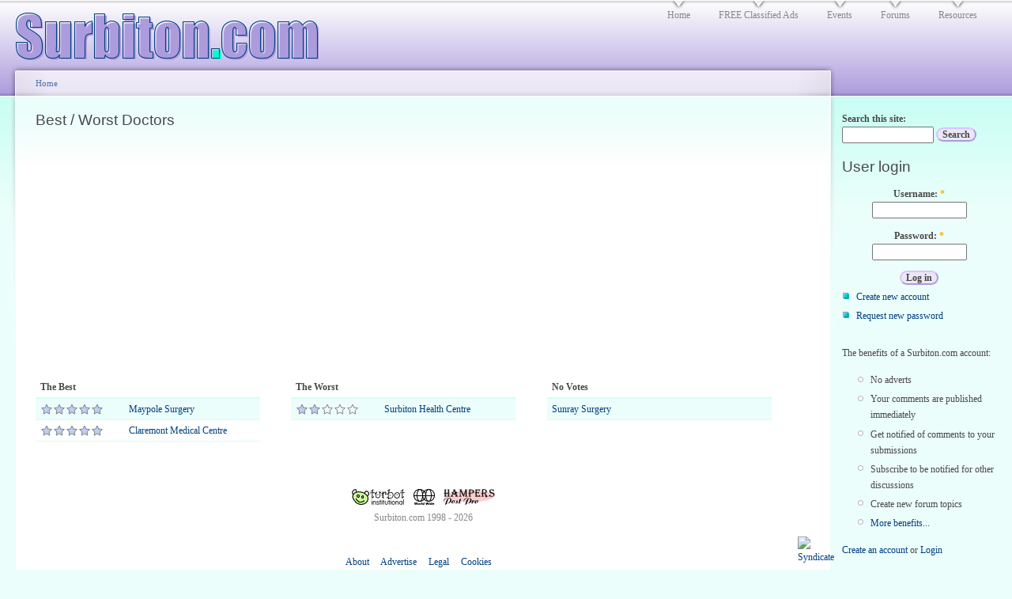

--- FILE ---
content_type: text/html; charset=utf-8
request_url: https://surbiton.com/rankings/259
body_size: 6727
content:
<!DOCTYPE html PUBLIC "-//W3C//DTD XHTML 1.0 Strict//EN"
  "http://www.w3.org/TR/xhtml1/DTD/xhtml1-strict.dtd">
<html xmlns="http://www.w3.org/1999/xhtml" xml:lang="en-UK" lang="en-UK">
  <head>
<meta http-equiv="Content-Type" content="text/html; charset=utf-8" />
    <title>Best / Worst Doctors | Surbiton.com</title>
    <meta name="viewport" content="width=device-width, initial-scale=1">
    <meta http-equiv="Content-Type" content="text/html; charset=utf-8" />
<script src="https://openlayers.org/api/2.9/OpenLayers.js" type="text/javascript"></script>
<script src="https://maps.google.com/maps?file=api&amp;v=2&amp;sensor=false&amp;key=ABQIAAAACd_SQoMYN8-t_PxlZaJEiBSOqB_Rzzai-5QspzVt52cj_b_bjxTCN7jfmUc7ulWcunvoHzCEpU2Fng" type="text/javascript"></script>
<link rel="shortcut icon" href="/sites/all/themes/surbiton2/favicon.ico" type="image/x-icon" />
<link rel="alternate" type="application/calendar" title="Upcoming events" href="/calendar/ical" />
    <link type="text/css" rel="stylesheet" media="all" href="/sites/surbiton.com/files/css/css_85c1ea13dd4e895faf201e0a31183205.css" />
<link type="text/css" rel="stylesheet" media="print" href="/sites/surbiton.com/files/css/css_412185256b3bd40c19f02776690c93a3.css" />
    <script type="text/javascript" src="/sites/surbiton.com/files/js/js_fd0085690def659f04c73de2370eabff.js"></script>
<script type="text/javascript">
<!--//--><![CDATA[//><!--
jQuery.extend(Drupal.settings, { "basePath": "/", "fivestar": { "titleUser": "Your rating: ", "titleAverage": "Average: ", "feedbackSavingVote": "Saving your vote...", "feedbackVoteSaved": "Your vote has been saved.", "feedbackDeletingVote": "Deleting your vote...", "feedbackVoteDeleted": "Your vote has been deleted." }, "extra_voting_forms": { "only_one_vote": 1, "login_page": "user/login", "base_path": "/" }, "lightbox2": { "rtl": 0, "file_path": "/(\\w\\w/)sites/surbiton.com/files", "default_image": "/sites/all/modules/lightbox2/images/brokenimage.jpg", "border_size": 10, "font_color": "000", "box_color": "fff", "top_position": "", "overlay_opacity": "0.8", "overlay_color": "000", "disable_close_click": true, "resize_sequence": 0, "resize_speed": 400, "fade_in_speed": 400, "slide_down_speed": 600, "use_alt_layout": false, "disable_resize": false, "disable_zoom": false, "force_show_nav": false, "show_caption": true, "loop_items": false, "node_link_text": "View Image Details", "node_link_target": false, "image_count": "Image !current of !total", "video_count": "Video !current of !total", "page_count": "Page !current of !total", "lite_press_x_close": "press \x3ca href=\"#\" onclick=\"hideLightbox(); return FALSE;\"\x3e\x3ckbd\x3ex\x3c/kbd\x3e\x3c/a\x3e to close", "download_link_text": "", "enable_login": false, "enable_contact": false, "keys_close": "c x 27", "keys_previous": "p 37", "keys_next": "n 39", "keys_zoom": "z", "keys_play_pause": "32", "display_image_size": "original", "image_node_sizes": "()", "trigger_lightbox_classes": "", "trigger_lightbox_group_classes": "", "trigger_slideshow_classes": "", "trigger_lightframe_classes": "", "trigger_lightframe_group_classes": "", "custom_class_handler": 0, "custom_trigger_classes": "", "disable_for_gallery_lists": true, "disable_for_acidfree_gallery_lists": true, "enable_acidfree_videos": true, "slideshow_interval": 5000, "slideshow_automatic_start": true, "slideshow_automatic_exit": true, "show_play_pause": true, "pause_on_next_click": false, "pause_on_previous_click": true, "loop_slides": false, "iframe_width": 600, "iframe_height": 400, "iframe_border": 1, "enable_video": false }, "nice_menus_options": { "delay": 800, "speed": 1 }, "thickbox": { "close": "Close", "next": "Next \x3e", "prev": "\x3c Prev", "esc_key": "or Esc Key", "next_close": "Next / Close on last", "image_count": "Image !current of !total" }, "CToolsUrlIsAjaxTrusted": { "/rankings/259?destination=rankings%2F259": true, "/rankings/259": true }, "jcalendar": { "path": "/sites/all/modules/calendar/jcalendar" } });
//--><!]]>
</script>
<script type="text/javascript" defer="defer">
<!--//--><![CDATA[//><!--
Drupal.settings.openlayers.maps["openlayers-map-auto-id-0"] = {"width":"auto","height":"300px","image_path":"","css_path":"","proxy_host":"","hide_empty_map":0,"center":{"initial":{"centerpoint":"-0.2889060974121094,51.38688773790379","zoom":"14"},"restrict":{"restrictextent":0,"restrictedExtent":""}},"behaviors":{"openlayers_behavior_attribution":{"attribution":""},"openlayers_behavior_popup":{"layers":{"node_map_terms_openlayers_1":"node_map_terms_openlayers_1","surbiton_border":0}},"openlayers_behavior_fullscreen":{"activated":0},"openlayers_behavior_keyboarddefaults":{"keyboarddefaults":""},"openlayers_behavior_layerswitcher":{"ascending":1,"roundedCorner":1,"roundedCornerColor":"darkblue"},"openlayers_behavior_navigation":{"zoomWheelEnabled":0,"navigation":""},"openlayers_behavior_dragpan":{"navigation":""},"openlayers_behavior_panzoom":{"panzoom":""},"openlayers_behavior_scaleline":{"scaleline":""},"openlayers_behavior_zoomtolayer":{"zoomtolayer":"node_map_terms_openlayers_1","point_zoom_level":"13"},"openlayers_behavior_cluster":{"clusterlayer":{"node_map_terms_openlayers_1":"node_map_terms_openlayers_1","surbiton_border":0},"distance":"20","threshold":""}},"default_layer":"osm_mapnik","layers":{"google_satellite":{"baselayer":true,"type":"satellite","projection":["900913"],"layer_type":"openlayers_layer_type_google","serverResolutions":[156543.0339,78271.51695,39135.758475,19567.8792375,9783.93961875,4891.969809375,2445.9849046875,1222.9924523438,611.49622617188,305.74811308594,152.87405654297,76.437028271484,38.218514135742,19.109257067871,9.5546285339355,4.7773142669678,2.3886571334839,1.1943285667419,0.59716428337097],"maxExtent":[-20037508,-20037508,20037508,20037508],"layer_handler":"google","title":"Google Maps Satellite","weight":1},"google_physical":{"baselayer":true,"type":"physical","projection":["900913"],"layer_type":"openlayers_layer_type_google","serverResolutions":[156543.0339,78271.51695,39135.758475,19567.8792375,9783.93961875,4891.969809375,2445.9849046875,1222.9924523438,611.49622617188,305.74811308594,152.87405654297,76.437028271484,38.218514135742,19.109257067871,9.5546285339355,4.7773142669678,2.3886571334839,1.1943285667419,0.59716428337097],"maxExtent":[-20037508,-20037508,20037508,20037508],"layer_handler":"google","title":"Google Maps Physical","weight":2},"osm_mapnik":{"baselayer":true,"attribution":"&copy;<a href=\"http:\/\/creativecommons.org\/licenses\/by-sa\/2.0\/\">CCBYSA<\/a> 2010\n      <a href=\"http:\/\/www.openstreetmap.org\/\">OpenStreetMap.org<\/a> contributors","projection":["900913"],"layer_type":"openlayers_layer_type_xyz","base_url":"\/\/a.tile.openstreetmap.org\/${z}\/${x}\/${y}.png","serverResolutions":[156543.0339,78271.51695,39135.758475,19567.8792375,9783.93961875,4891.969809375,2445.9849046875,1222.9924523438,611.49622617188,305.74811308594,152.87405654297,76.437028271484,38.218514135742,19.109257067871,9.5546285339355,4.7773142669678,2.3886571334839,1.1943285667419,0.59716428337097],"maxExtent":[-20037508,-20037508,20037508,20037508],"layer_handler":"xyz","title":"OSM Mapnik","weight":3},"surbiton_border":{"url":"\/sites\/all\/modules\/3radicals\/leastworst\/borders\/surbiton.kml","formatOptions":{"extractStyles":0,"extractAttributes":0},"layer_type":"openlayers_layer_type_kml","layer_handler":"kml","projection":["4326"],"baselayer":false,"vector":true,"title":"Surbiton","weight":4},"node_map_terms_openlayers_1":{"layer_type":"openlayers_views_vector","projection":["4326"],"baselayer":false,"type":"Vector","url":[],"options":[],"events":[],"views":{"view":"node_map_terms","display":"openlayers_1"},"layer_handler":"openlayers_views_vector","vector":true,"features":[{"wkt":"GEOMETRYCOLLECTION(POINT(-0.299748 51.3909))","projection":"4326","attributes":{"name":"<a href=\"\/bestworst\/nominee\/surbiton-health-centre\">Surbiton Health Centre<\/a>","title":"Surbiton Health Centre","description":"<div class=\"fivestar-widget-static fivestar-widget-static-vote fivestar-widget-static-5 clear-block\"><div class=\"star star-1 star-odd star-first\"><span class=\"on\">2.07143<\/span><\/div><div class=\"star star-2 star-even\"><span class=\"on\"><\/span><\/div><div class=\"star star-3 star-odd\"><span class=\"on\" style=\"width: 7.143%\"><\/span><\/div><div class=\"star star-4 star-even\"><span class=\"off\"><\/span><\/div><div class=\"star star-5 star-odd star-last\"><span class=\"off\"><\/span><\/div><\/div>","value":"41.4286"}},{"wkt":"GEOMETRYCOLLECTION(POINT(-0.300664 51.3828))","projection":"4326","attributes":{"name":"<a href=\"\/bestworst\/nominee\/maypole-surgery\">Maypole Surgery<\/a>","title":"Maypole Surgery","description":"<div class=\"fivestar-widget-static fivestar-widget-static-vote fivestar-widget-static-5 clear-block\"><div class=\"star star-1 star-odd star-first\"><span class=\"on\">5<\/span><\/div><div class=\"star star-2 star-even\"><span class=\"on\"><\/span><\/div><div class=\"star star-3 star-odd\"><span class=\"on\"><\/span><\/div><div class=\"star star-4 star-even\"><span class=\"on\"><\/span><\/div><div class=\"star star-5 star-odd star-last\"><span class=\"on\"><\/span><\/div><\/div>","value":"100"}},{"wkt":"GEOMETRYCOLLECTION(POINT(-0.27412 51.3822))","projection":"4326","attributes":{"name":"<a href=\"\/bestworst\/nominee\/sunray-surgery\">Sunray Surgery<\/a>","title":"Sunray Surgery","description":"<div class=\"fivestar-widget-static fivestar-widget-static-vote fivestar-widget-static-5 clear-block\"><div class=\"star star-1 star-odd star-first\"><span class=\"on\">5<\/span><\/div><div class=\"star star-2 star-even\"><span class=\"on\"><\/span><\/div><div class=\"star star-3 star-odd\"><span class=\"on\"><\/span><\/div><div class=\"star star-4 star-even\"><span class=\"on\"><\/span><\/div><div class=\"star star-5 star-odd star-last\"><span class=\"on\"><\/span><\/div><\/div>","value":"100"}},{"wkt":"GEOMETRYCOLLECTION(POINT(-0.307215 51.3909))","projection":"4326","attributes":{"name":"<a href=\"\/bestworst\/nominee\/claremont-medical-centre\">Claremont Medical Centre<\/a>","title":"Claremont Medical Centre","description":"<div class=\"fivestar-widget-static fivestar-widget-static-vote fivestar-widget-static-5 clear-block\"><div class=\"star star-1 star-odd star-first\"><span class=\"on\">5<\/span><\/div><div class=\"star star-2 star-even\"><span class=\"on\"><\/span><\/div><div class=\"star star-3 star-odd\"><span class=\"on\"><\/span><\/div><div class=\"star star-4 star-even\"><span class=\"on\"><\/span><\/div><div class=\"star star-5 star-odd star-last\"><span class=\"on\"><\/span><\/div><\/div>","value":"100"}}],"title":"","weight":5}},"layer_styles":[],"layer_activated":{"surbiton_border":"surbiton_border","node_map_terms_openlayers_1":"node_map_terms_openlayers_1"},"layer_switcher":[],"projection":"900913","displayProjection":"4326","styles":{"default":{"externalGraphic":"\/sites\/all\/modules\/3radicals\/leastworst\/img\/star-3.png","pointRadius":19,"fillColor":"#AC9BDD","strokeColor":"#004080","strokeWidth":8,"fillOpacity":0.5,"strokeOpacity":0.5,"strokeLinecap":"round","strokeDashstyle":"solid","cursor":"pointer","graphicOpacity":1,"graphicYOffset":-35,"backgroundGraphic":"\/sites\/all\/modules\/3radicals\/leastworst\/img\/star-3-shadow.png","backgroundXOffset":-10,"backgroundYOffset":-30,"labelAlign":"cm"},"select":{"externalGraphic":"\/sites\/all\/modules\/3radicals\/leastworst\/img\/star-3.png","pointRadius":19,"fillColor":"#AC9BDD","strokeColor":"#004080","strokeWidth":8,"fillOpacity":0.5,"strokeOpacity":0.5,"strokeLinecap":"round","strokeDashstyle":"solid","cursor":"pointer","graphicOpacity":1,"graphicYOffset":-35,"backgroundGraphic":"\/sites\/all\/modules\/3radicals\/leastworst\/img\/star-3-shadow.png","backgroundXOffset":-10,"backgroundYOffset":-30,"labelAlign":"cm"},"temporary":{"externalGraphic":"\/sites\/all\/modules\/3radicals\/leastworst\/img\/star-3.png","pointRadius":19,"fillColor":"#AC9BDD","strokeColor":"#004080","strokeWidth":8,"fillOpacity":0.5,"strokeOpacity":0.5,"strokeLinecap":"round","strokeDashstyle":"solid","cursor":"pointer","graphicOpacity":1,"graphicYOffset":-35,"backgroundGraphic":"\/sites\/all\/modules\/3radicals\/leastworst\/img\/star-3-shadow.png","backgroundXOffset":-10,"backgroundYOffset":-30,"labelAlign":"cm"}},"preset_name":"surbiton_page_terms","id":"openlayers-map-auto-id-0","errors":false};
//--><!]]>
</script>
    <link rel="apple-touch-icon" href="/sites/all/themes/surbiton2/images/s.png" />
    <!-- <script type="text/javascript" src="http://static.robotreplay.com/nitobi.replay.js"></script> -->
    <style type="text/css" media="print">@import "/sites/all/themes/surbiton2/print.css";</style>
    <!--[if lte IE 6]>
    <script type="text/javascript" src="/sites/all/themes/surbiton2/js/eng_end6.js"></script>
    <![endif]-->
    <!--[if lt IE 7]>
    <style type="text/css" media="all">@import "/sites/all/themes/surbiton2/fix-ie.css";</style>
    <![endif]-->
  </head>
  <body class="sidebar-right">

<!-- Layout -->
  <div id="header-region" class="clear-block"></div>

    <div id="wrapper">
    <div id="container" class="clear-block">

      <div id="header">
        <div id="logo-floater">
        <h1><a href="/" title=""><img src="/sites/all/themes/surbiton2/logo.png" alt="" id="logo" /><span></span></a></h1>        </div>

                  <ul class="links primary-links"><li class="menu-35 first"><a href="/" title="Surbiton.com home page">home</a></li>
<li class="menu-8329"><a href="/classifieds" title="Post your FREE classifed here">FREE classified ads</a></li>
<li class="menu-8331"><a href="/events" title="What&#039;s on guide to Surbiton">events</a></li>
<li class="menu-36"><a href="/forums/general" title="Discussion forums, topics and bulletin boards">forums</a></li>
<li class="menu-37 last"><a href="/resources" title="Surbiton related resources from the internet">resources</a></li>
</ul>                                  
      </div> <!-- /header -->

      
      <div id="center"><div id="squeeze"><div class="right-corner"><div class="left-corner">
          <div class="breadcrumb"><a href="/">Home</a></div>          
                    <h2>Best / Worst Doctors</h2>          
          
                                        <div class="view view-bestworst-category-page view-id-bestworst_category_page view-display-id-page_1 view-dom-id-4">
    
  
  
      <div class="view-content">
        <div class='openlayers-views-map'>
    <div style="width: auto; height: 300px;" id="openlayers-container-openlayers-map-auto-id-0" class="openlayers-container openlayers-container-preset-surbiton_page_terms">
      <div style="width: auto; height: 300px;" id="openlayers-map-auto-id-0" class="openlayers-map openlayers-preset-surbiton_page_terms"></div>
    </div>
  </div>
    </div>
  
  
      <div class="attachment attachment-after">
      <div class="view view-bestworst-category-page view-id-bestworst_category_page view-display-id-attachment_1 view-dom-id-1">
    
  
  
      <div class="view-content">
      <table class="views-table cols-2">
    <thead>
    <tr>
              <th class="views-field views-field-value-1">
          The Best        </th>
              <th class="views-field views-field-title">
                  </th>
          </tr>
  </thead>
  <tbody>
          <tr class="odd views-row-first">
                  <td class="views-field views-field-value-1">
            <div class="fivestar-widget-static fivestar-widget-static-vote fivestar-widget-static-5 clear-block"><div class="star star-1 star-odd star-first"><span class="on">5</span></div><div class="star star-2 star-even"><span class="on"></span></div><div class="star star-3 star-odd"><span class="on"></span></div><div class="star star-4 star-even"><span class="on"></span></div><div class="star star-5 star-odd star-last"><span class="on"></span></div></div>          </td>
                  <td class="views-field views-field-title">
            <a href="/bestworst/nominee/maypole-surgery">Maypole Surgery</a>          </td>
              </tr>
          <tr class="even views-row-last">
                  <td class="views-field views-field-value-1">
            <div class="fivestar-widget-static fivestar-widget-static-vote fivestar-widget-static-5 clear-block"><div class="star star-1 star-odd star-first"><span class="on">5</span></div><div class="star star-2 star-even"><span class="on"></span></div><div class="star star-3 star-odd"><span class="on"></span></div><div class="star star-4 star-even"><span class="on"></span></div><div class="star star-5 star-odd star-last"><span class="on"></span></div></div>          </td>
                  <td class="views-field views-field-title">
            <a href="/bestworst/nominee/claremont-medical-centre">Claremont Medical Centre</a>          </td>
              </tr>
      </tbody>
</table>
    </div>
  
  
  
  
  
  
</div> <div class="view view-bestworst-category-page view-id-bestworst_category_page view-display-id-attachment_3 view-dom-id-2">
    
  
  
      <div class="view-content">
      <table class="views-table cols-2">
    <thead>
    <tr>
              <th class="views-field views-field-value-1">
          The Worst        </th>
              <th class="views-field views-field-title">
                  </th>
          </tr>
  </thead>
  <tbody>
          <tr class="odd views-row-first views-row-last">
                  <td class="views-field views-field-value-1">
            <div class="fivestar-widget-static fivestar-widget-static-vote fivestar-widget-static-5 clear-block"><div class="star star-1 star-odd star-first"><span class="on">2.07143</span></div><div class="star star-2 star-even"><span class="on"></span></div><div class="star star-3 star-odd"><span class="on" style="width: 7.143%"></span></div><div class="star star-4 star-even"><span class="off"></span></div><div class="star star-5 star-odd star-last"><span class="off"></span></div></div>          </td>
                  <td class="views-field views-field-title">
            <a href="/bestworst/nominee/surbiton-health-centre">Surbiton Health Centre</a>          </td>
              </tr>
      </tbody>
</table>
    </div>
  
  
  
  
  
  
</div> <div class="view view-bestworst-category-page view-id-bestworst_category_page view-display-id-attachment_2 view-dom-id-3">
    
  
  
      <div class="view-content">
      <table class="views-table cols-1">
    <thead>
    <tr>
              <th class="views-field views-field-title">
          No Votes        </th>
          </tr>
  </thead>
  <tbody>
          <tr class="odd views-row-first views-row-last">
                  <td class="views-field views-field-title">
            <a href="/bestworst/nominee/sunray-surgery">Sunray Surgery</a>          </td>
              </tr>
      </tbody>
</table>
    </div>
  
  
  
  
  
  
</div>     </div>
  
  
  
  
</div>           <span class="clear"></span>
                    <div id="footer">
            <div align="center">
<img src="/sites/all/themes/surbiton2/images/turbot.gif" height="20" width="67" alt="Turbot Institutional" />
<img hspace="8" src="/sites/all/themes/surbiton2/images/worldwide.gif" height="20" width="27" alt="WorldWide" />
<img src="/sites/all/themes/surbiton2/images/hampers.gif" height="20" width="65" alt="Hampers Post Pro" /><br />
Surbiton.com 1998 - 2026            <div id="block-node-0" class="clear-block block block-node">


  <div class="content"><a href="/backend.rss" class="feed-icon"><img src="/misc/feed.png" alt="Syndicate content" title="Syndicate" width="16" height="16" /></a></div>
</div>
  <div id="block-menu-secondary-links" class="clear-block block block-menu">


  <div class="content"><ul class="menu"><li class="leaf first"><a href="/about" title="About Surbiton.com">About</a></li>
<li class="leaf"><a href="/advertise" title="Advertising with Surbiton.com">Advertise</a></li>
<li class="leaf"><a href="/legal" title="Terms and conditions of use">Legal</a></li>
<li class="leaf last"><a href="/legal#cookies" title="We use cookies on this site to enhance your user experience">Cookies</a></li>
</ul></div>
</div>
            </div>
                    </div>
      </div></div></div></div> <!-- /.left-corner, /.right-corner, /#squeeze, /#center -->

              <div id="sidebar-right" class="sidebar">
          <div class="block block-theme"><form action="/rankings/259"  accept-charset="UTF-8" method="post" id="search-theme-form">
<div><div id="search" class="container-inline">
  <div class="form-item" id="edit-search-theme-form-1-wrapper">
 <label for="edit-search-theme-form-1">Search this site: </label>
 <input type="text" maxlength="128" name="search_theme_form" id="edit-search-theme-form-1" size="15" value="" title="Enter the terms you wish to search for." class="form-text" />
</div>
<input type="submit" name="op" id="edit-submit-1" value="Search"  class="form-submit" />
<input type="hidden" name="form_build_id" id="form-04CFXwHZ-XIzeKM-bYuS5-k4YruauJ-Z4y6bwGZTvTY" value="form-04CFXwHZ-XIzeKM-bYuS5-k4YruauJ-Z4y6bwGZTvTY"  />
<input type="hidden" name="form_id" id="edit-search-theme-form" value="search_theme_form"  />
</div>

</div></form>
</div>            <div id="block-user-0" class="clear-block block block-user">

  <h2>User login</h2>

  <div class="content"><form action="/rankings/259?destination=rankings%2F259"  accept-charset="UTF-8" method="post" id="user-login-form">
<div><div class="form-item" id="edit-name-wrapper">
 <label for="edit-name">Username: <span class="form-required" title="This field is required.">*</span></label>
 <input type="text" maxlength="60" name="name" id="edit-name" size="15" value="" class="form-text required" />
</div>
<div class="form-item" id="edit-pass-wrapper">
 <label for="edit-pass">Password: <span class="form-required" title="This field is required.">*</span></label>
 <input type="password" name="pass" id="edit-pass"  maxlength="60"  size="15"  class="form-text required" />
</div>
<input type="submit" name="op" id="edit-submit" value="Log in"  class="form-submit" />
<div class="item-list"><ul><li class="first"><a href="/user/register" title="Create a new user account.">Create new account</a></li>
<li class="last"><a href="/user/password" title="Request new password via email.">Request new password</a></li>
</ul></div><input type="hidden" name="form_build_id" id="form-lCBSOlsxSsiPi8pDpdzz7jrmq9vx5Vl3EIxmGpNxFFM" value="form-lCBSOlsxSsiPi8pDpdzz7jrmq9vx5Vl3EIxmGpNxFFM"  />
<input type="hidden" name="form_id" id="edit-user-login-block" value="user_login_block"  />

</div></form>
</div>
</div>
  <div id="block-block-6" class="clear-block block block-block">


  <div class="content"><p>The benefits of a Surbiton.com account:</p>
<ul>
<li>No adverts</li>
<li>Your comments are published immediately</li>
<li>Get notified of comments to your submissions</li>
<li>Subscribe to be notified for other discussions</li>
<li>Create new forum topics</li>
<li><a href="/benefits">More benefits...</a></li>
</ul>
<p><a href="/user/register/">Create an account</a> or <a href="/user/">Login</a></p>
</div>
</div>
  <div id="block-views-recent_comments_4-block_1" class="clear-block block block-views">

  <h2>Recent comments</h2>

  <div class="content"><div class="view view-recent-comments-4 view-id-recent_comments_4 view-display-id-block_1 view-dom-id-5">
    
  
  
      <div class="view-content">
      <div class="item-list">
    <ul>
          <li class="views-row views-row-1 views-row-odd views-row-first">  
  <div class="views-field-subject">
                <span class="field-content"><a href="/forum/railway-tavern#comment-23888">Railway Tavern.</a></span>
  </div>
  
  <div class="views-field-timestamp">
                <span class="field-content"><em>29 weeks 6 days</em> ago</span>
  </div>
</li>
          <li class="views-row views-row-2 views-row-even">  
  <div class="views-field-subject">
                <span class="field-content"><a href="/node/241#comment-23866">Was this a message between</a></span>
  </div>
  
  <div class="views-field-timestamp">
                <span class="field-content"><em>30 weeks 3 days</em> ago</span>
  </div>
</li>
          <li class="views-row views-row-3 views-row-odd">  
  <div class="views-field-subject">
                <span class="field-content"><a href="/node/241#comment-23865">Lovelace Gardens</a></span>
  </div>
  
  <div class="views-field-timestamp">
                <span class="field-content"><em>30 weeks 3 days</em> ago</span>
  </div>
</li>
          <li class="views-row views-row-4 views-row-even views-row-last">  
  <div class="views-field-subject">
                <span class="field-content"><a href="/bestworst/nominee/berrylands-hotel#comment-23310">Friendly staff and an</a></span>
  </div>
  
  <div class="views-field-timestamp">
                <span class="field-content"><em>47 weeks 18 hours</em> ago</span>
  </div>
</li>
      </ul>
</div>    </div>
  
  
  
  
  
  
</div> </div>
</div>
  <div id="block-user-1" class="clear-block block block-user">

  <h2>Navigation</h2>

  <div class="content"><ul class="menu"><li class="expanded first last"><a href="/node/add" title="Submit your own news or start a new discussion">Submit content</a><ul class="menu"><li class="leaf first"><a href="/node/add/event" title="Submit an event for the calendar">Calendar event</a></li>
<li class="leaf"><a href="/node/add/classified" title="Create a FREE classified advertisement.">Classified Ad</a></li>
<li class="leaf"><a href="/node/add/forum" title="Start a new topic for discussion">Forum topic</a></li>
<li class="leaf"><a href="/node/add/story" title="Submit a news story for approval and publishing">News story</a></li>
<li class="leaf last"><a href="/bestworst/nominate" title="Rank or rated? Nominate a person, business, service or anything other users can vote on.">Nomination</a></li>
</ul></li>
</ul></div>
</div>
  <div id="block-block-4" class="clear-block block block-block">

  <h2>Surbiton pictures</h2>

  <div class="content"><p><iframe src="/sites/surbiton.com/misc/block_flickr.html" frameborder="0" marginwidth="0" marginheight="0" scrolling="no" width="172" height="460"></iframe></p>
<p align="right"><a href="/photos">more</a></p>
</div>
</div>
  <div id="block-block-26" class="clear-block block block-block">


  <div class="content"><!-- /1004868/button --><!-- /1004868/button --><div id='div-gpt-ad-1436445869739-0' style='height:60px; width:120px;'>
<script type='text/javascript'>
googletag.cmd.push(function() { googletag.display('div-gpt-ad-1436445869739-0'); });
</script></div>
</div>
</div>
        </div>
      
    </div> <!-- /container -->
  </div>
<!-- /layout -->

    </body>
</html>


--- FILE ---
content_type: text/html
request_url: https://surbiton.com/sites/surbiton.com/misc/block_flickr.html
body_size: 736
content:
<style type="text/css" media="screen">
	.flickr_badge_image { margin: 0; }
	#flickr_badge_image1,
	#flickr_badge_image3,
	#flickr_badge_image5,
	#flickr_badge_image7,
	#flickr_badge_image9 { float:left; margin: 0;}
	#flickr_badge_uber_wrapper {text-align:center; width:186px;}
	#flickr_badge_wrapper {padding:10px 0 10px 0;}
	.flickr_badge_image {margin:0 10px 10px 10px;}
	.flickr_badge_image img {border: 1px solid black !important;}
	#flickr_badge_source {text-align:left; margin:0 10px 0 10px;}
	#flickr_badge_icon {float:left; margin-right:5px;}
	#flickr_www {display:block; padding:0 10px 0 10px !important; font: 11px Arial, Helvetica, Sans serif !important; color:#3993ff !important;}
	#flickr_badge_uber_wrapper a:hover,
	#flickr_badge_uber_wrapper a:link,
	#flickr_badge_uber_wrapper a:active,
	#flickr_badge_uber_wrapper a:visited {text-decoration:none !important; background:inherit !important;color:#004080;}
	#flickr_badge_wrapper {}
	#flickr_badge_source {padding:0 !important; font: 11px Arial, Helvetica, Sans serif !important; color:#666666 !important;}
</style>
<script src="/misc/jquery.js" type="text/javascript" language="JavaScript" charset="utf-8"></script>
<script type="text/javascript" charset="utf-8">
<!--
$(function() {
	$('#flickr_badge_uber_wrapper a').attr({target: '_parent'})
});
// -->
</script>
<div id="flickr_badge_uber_wrapper"><a href="http://www.flickr.com" id="flickr_www">www.<strong style="color:#3993ff">flick<span style="color:#ff1c92">r</span></strong>.com</a>
	<div id="flickr_badge_wrapper">
<script type="text/javascript" src="https://www.flickr.com/badge_code_v2.gne?show_name=1&amp;count=10&amp;display=random&amp;size=s&amp;layout=x&amp;source=all_tag&amp;s=int&amp;tag=surbiton&amp;user=89461815%40N00&amp;target=_parent"></script>
	</div>
</div>


--- FILE ---
content_type: text/css
request_url: https://surbiton.com/sites/surbiton.com/files/css/css_85c1ea13dd4e895faf201e0a31183205.css
body_size: 15828
content:

form.fivestar-widget{clear:both;display:block;}form.fivestar-widget select,form.fivestar-widget input{margin:0;}.fivestar-combo-stars .fivestar-static-form-item{float:left;margin-right:40px;}.fivestar-combo-stars .fivestar-form-item{float:left;}.fivestar-static-form-item .form-item,.fivestar-form-item .form-item{margin:0;}div.fivestar-widget-static{display:block;}div.fivestar-widget-static br{clear:left;}div.fivestar-widget-static .star{float:left;width:17px;height:15px;overflow:hidden;text-indent:-999em;background:url(/sites/all/modules/fivestar/widgets/default/star.gif) no-repeat 0 0;}div.fivestar-widget-static .star span.on{display:block;width:100%;height:100%;background:url(/sites/all/modules/fivestar/widgets/default/star.gif) no-repeat 0 -32px;}div.fivestar-widget-static .star span.off{display:block;width:100%;height:100%;background:url(/sites/all/modules/fivestar/widgets/default/star.gif) no-repeat 0 0;}div.fivestar-widget{display:block;}div.fivestar-widget .cancel,div.fivestar-widget .star{float:left;width:17px;height:15px;overflow:hidden;text-indent:-999em;}div.fivestar-widget .cancel,div.fivestar-widget .cancel a{background:url(/sites/all/modules/fivestar/widgets/default/delete.gif) no-repeat 0 -16px;text-decoration:none;}div.fivestar-widget .star,div.fivestar-widget .star a{background:url(/sites/all/modules/fivestar/widgets/default/star.gif) no-repeat 0 0;text-decoration:none;}div.fivestar-widget .cancel a,div.fivestar-widget .star a{display:block;width:100%;height:100%;background-position:0 0;cursor:pointer;}div.fivestar-widget div.on a{background-position:0 -16px;}div.fivestar-widget div.hover a,div.rating div a:hover{background-position:0 -32px;}form.fivestar-widget div.description{margin-bottom:0;}

div.fivestar-widget-static .star{width:16px;height:14px;background:url(/files/fivestar/outline/star.png) no-repeat 0 0px;}div.fivestar-widget-static .star span.on{background:url(/files/fivestar/outline/star.png) no-repeat 0 -28px;}div.fivestar-widget-static .star span.off{background:url(/files/fivestar/outline/star.png) no-repeat 0 0px;}div.fivestar-widget .cancel,div.fivestar-widget .star{width:16px;height:14px;}div.fivestar-widget .cancel,div.fivestar-widget .cancel a{background:url(/files/fivestar/outline/cancel.png) no-repeat 0 0;}div.fivestar-widget .star,div.fivestar-widget .star a{background:url(/files/fivestar/outline/star.png) no-repeat 0 0px;}div.fivestar-widget div.on a{background-position:0 -14px;}div.fivestar-widget div.hover a,div.rating div a:hover{background-position:0 -28px;}

.node-unpublished{background-color:#fff4f4;}.preview .node{background-color:#ffffea;}#node-admin-filter ul{list-style-type:none;padding:0;margin:0;width:100%;}#node-admin-buttons{float:left;margin-left:0.5em;clear:right;}td.revision-current{background:#ffc;}.node-form .form-text{display:block;width:95%;}.node-form .container-inline .form-text{display:inline;width:auto;}.node-form .standard{clear:both;}.node-form textarea{display:block;width:95%;}.node-form .attachments fieldset{float:none;display:block;}.terms-inline{display:inline;}

.poll .bar{height:1em;margin:1px 0;background-color:#ddd;}.poll .bar .foreground{background-color:#000;height:1em;float:left;}.poll .links{text-align:center;}.poll .percent{text-align:right;}.poll .total{text-align:center;}.poll .vote-form{text-align:center;}.poll .vote-form .choices{text-align:left;margin:0 auto;display:table;}.poll .vote-form .choices .title{font-weight:bold;}.node-form #edit-poll-more{margin:0;}td.poll-chtext{width:80%;}td.poll-chvotes .form-text{width:85%;}


fieldset{margin-bottom:1em;padding:.5em;}form{margin:0;padding:0;}hr{height:1px;border:1px solid gray;}img{border:0;}table{border-collapse:collapse;}th{text-align:left;padding-right:1em;border-bottom:3px solid #ccc;}.clear-block:after{content:".";display:block;height:0;clear:both;visibility:hidden;}.clear-block{display:inline-block;}/*_\*/
* html .clear-block{height:1%;}.clear-block{display:block;}/* End hide from IE-mac */



body.drag{cursor:move;}th.active img{display:inline;}tr.even,tr.odd{background-color:#eee;border-bottom:1px solid #ccc;padding:0.1em 0.6em;}tr.drag{background-color:#fffff0;}tr.drag-previous{background-color:#ffd;}td.active{background-color:#ddd;}td.checkbox,th.checkbox{text-align:center;}tbody{border-top:1px solid #ccc;}tbody th{border-bottom:1px solid #ccc;}thead th{text-align:left;padding-right:1em;border-bottom:3px solid #ccc;}.breadcrumb{padding-bottom:.5em}div.indentation{width:20px;height:1.7em;margin:-0.4em 0.2em -0.4em -0.4em;padding:0.42em 0 0.42em 0.6em;float:left;}div.tree-child{background:url(/misc/tree.png) no-repeat 11px center;}div.tree-child-last{background:url(/misc/tree-bottom.png) no-repeat 11px center;}div.tree-child-horizontal{background:url(/misc/tree.png) no-repeat -11px center;}.error{color:#e55;}div.error{border:1px solid #d77;}div.error,tr.error{background:#fcc;color:#200;padding:2px;}.warning{color:#e09010;}div.warning{border:1px solid #f0c020;}div.warning,tr.warning{background:#ffd;color:#220;padding:2px;}.ok{color:#008000;}div.ok{border:1px solid #00aa00;}div.ok,tr.ok{background:#dfd;color:#020;padding:2px;}.item-list .icon{color:#555;float:right;padding-left:0.25em;clear:right;}.item-list .title{font-weight:bold;}.item-list ul{margin:0 0 0.75em 0;padding:0;}.item-list ul li{margin:0 0 0.25em 1.5em;padding:0;list-style:disc;}ol.task-list li.active{font-weight:bold;}.form-item{margin-top:1em;margin-bottom:1em;}tr.odd .form-item,tr.even .form-item{margin-top:0;margin-bottom:0;white-space:nowrap;}tr.merge-down,tr.merge-down td,tr.merge-down th{border-bottom-width:0 !important;}tr.merge-up,tr.merge-up td,tr.merge-up th{border-top-width:0 !important;}.form-item input.error,.form-item textarea.error,.form-item select.error{border:2px solid red;}.form-item .description{font-size:0.85em;}.form-item label{display:block;font-weight:bold;}.form-item label.option{display:inline;font-weight:normal;}.form-checkboxes,.form-radios{margin:1em 0;}.form-checkboxes .form-item,.form-radios .form-item{margin-top:0.4em;margin-bottom:0.4em;}.marker,.form-required{color:#f00;}.more-link{text-align:right;}.more-help-link{font-size:0.85em;text-align:right;}.nowrap{white-space:nowrap;}.item-list .pager{clear:both;text-align:center;}.item-list .pager li{background-image:none;display:inline;list-style-type:none;padding:0.5em;}.pager-current{font-weight:bold;}.tips{margin-top:0;margin-bottom:0;padding-top:0;padding-bottom:0;font-size:0.9em;}dl.multiselect dd.b,dl.multiselect dd.b .form-item,dl.multiselect dd.b select{font-family:inherit;font-size:inherit;width:14em;}dl.multiselect dd.a,dl.multiselect dd.a .form-item{width:10em;}dl.multiselect dt,dl.multiselect dd{float:left;line-height:1.75em;padding:0;margin:0 1em 0 0;}dl.multiselect .form-item{height:1.75em;margin:0;}.container-inline div,.container-inline label{display:inline;}ul.primary{border-collapse:collapse;padding:0 0 0 1em;white-space:nowrap;list-style:none;margin:5px;height:auto;line-height:normal;border-bottom:1px solid #bbb;}ul.primary li{display:inline;}ul.primary li a{background-color:#ddd;border-color:#bbb;border-width:1px;border-style:solid solid none solid;height:auto;margin-right:0.5em;padding:0 1em;text-decoration:none;}ul.primary li.active a{background-color:#fff;border:1px solid #bbb;border-bottom:#fff 1px solid;}ul.primary li a:hover{background-color:#eee;border-color:#ccc;border-bottom-color:#eee;}ul.secondary{border-bottom:1px solid #bbb;padding:0.5em 1em;margin:5px;}ul.secondary li{display:inline;padding:0 1em;border-right:1px solid #ccc;}ul.secondary a{padding:0;text-decoration:none;}ul.secondary a.active{border-bottom:4px solid #999;}#autocomplete{position:absolute;border:1px solid;overflow:hidden;z-index:100;}#autocomplete ul{margin:0;padding:0;list-style:none;}#autocomplete li{background:#fff;color:#000;white-space:pre;cursor:default;}#autocomplete li.selected{background:#0072b9;color:#fff;}html.js input.form-autocomplete{background-image:url(/misc/throbber.gif);background-repeat:no-repeat;background-position:100% 2px;}html.js input.throbbing{background-position:100% -18px;}html.js fieldset.collapsed{border-bottom-width:0;border-left-width:0;border-right-width:0;margin-bottom:0;height:1em;}html.js fieldset.collapsed *{display:none;}html.js fieldset.collapsed legend{display:block;}html.js fieldset.collapsible legend a{padding-left:15px;background:url(/misc/menu-expanded.png) 5px 75% no-repeat;}html.js fieldset.collapsed legend a{background-image:url(/misc/menu-collapsed.png);background-position:5px 50%;}* html.js fieldset.collapsed legend,* html.js fieldset.collapsed legend *,* html.js fieldset.collapsed table *{display:inline;}html.js fieldset.collapsible{position:relative;}html.js fieldset.collapsible legend a{display:block;}html.js fieldset.collapsible .fieldset-wrapper{overflow:auto;}.resizable-textarea{width:95%;}.resizable-textarea .grippie{height:9px;overflow:hidden;background:#eee url(/misc/grippie.png) no-repeat center 2px;border:1px solid #ddd;border-top-width:0;cursor:s-resize;}html.js .resizable-textarea textarea{margin-bottom:0;width:100%;display:block;}.draggable a.tabledrag-handle{cursor:move;float:left;height:1.7em;margin:-0.4em 0 -0.4em -0.5em;padding:0.42em 1.5em 0.42em 0.5em;text-decoration:none;}a.tabledrag-handle:hover{text-decoration:none;}a.tabledrag-handle .handle{margin-top:4px;height:13px;width:13px;background:url(/misc/draggable.png) no-repeat 0 0;}a.tabledrag-handle-hover .handle{background-position:0 -20px;}.joined + .grippie{height:5px;background-position:center 1px;margin-bottom:-2px;}.teaser-checkbox{padding-top:1px;}div.teaser-button-wrapper{float:right;padding-right:5%;margin:0;}.teaser-checkbox div.form-item{float:right;margin:0 5% 0 0;padding:0;}textarea.teaser{display:none;}html.js .no-js{display:none;}.progress{font-weight:bold;}.progress .bar{background:#fff url(/misc/progress.gif);border:1px solid #00375a;height:1.5em;margin:0 0.2em;}.progress .filled{background:#0072b9;height:1em;border-bottom:0.5em solid #004a73;width:0%;}.progress .percentage{float:right;}.progress-disabled{float:left;}.ahah-progress{float:left;}.ahah-progress .throbber{width:15px;height:15px;margin:2px;background:transparent url(/misc/throbber.gif) no-repeat 0px -18px;float:left;}tr .ahah-progress .throbber{margin:0 2px;}.ahah-progress-bar{width:16em;}#first-time strong{display:block;padding:1.5em 0 .5em;}tr.selected td{background:#ffc;}table.sticky-header{margin-top:0;background:#fff;}#clean-url.install{display:none;}html.js .js-hide{display:none;}#system-modules div.incompatible{font-weight:bold;}#system-themes-form div.incompatible{font-weight:bold;}span.password-strength{visibility:hidden;}input.password-field{margin-right:10px;}div.password-description{padding:0 2px;margin:4px 0 0 0;font-size:0.85em;max-width:500px;}div.password-description ul{margin-bottom:0;}.password-parent{margin:0 0 0 0;}input.password-confirm{margin-right:10px;}.confirm-parent{margin:5px 0 0 0;}span.password-confirm{visibility:hidden;}span.password-confirm span{font-weight:normal;}

ul.menu{list-style:none;border:none;text-align:left;}ul.menu li{margin:0 0 0 0.5em;}li.expanded{list-style-type:circle;list-style-image:url(/misc/menu-expanded.png);padding:0.2em 0.5em 0 0;margin:0;}li.collapsed{list-style-type:disc;list-style-image:url(/misc/menu-collapsed.png);padding:0.2em 0.5em 0 0;margin:0;}li.leaf{list-style-type:square;list-style-image:url(/misc/menu-leaf.png);padding:0.2em 0.5em 0 0;margin:0;}li a.active{color:#000;}td.menu-disabled{background:#ccc;}ul.links{margin:0;padding:0;}ul.links.inline{display:inline;}ul.links li{display:inline;list-style-type:none;padding:0 0.5em;}.block ul{margin:0;padding:0 0 0.25em 1em;}

#permissions td.module{font-weight:bold;}#permissions td.permission{padding-left:1.5em;}#access-rules .access-type,#access-rules .rule-type{margin-right:1em;float:left;}#access-rules .access-type .form-item,#access-rules .rule-type .form-item{margin-top:0;}#access-rules .mask{clear:both;}#user-login-form{text-align:center;}#user-admin-filter ul{list-style-type:none;padding:0;margin:0;width:100%;}#user-admin-buttons{float:left;margin-left:0.5em;clear:right;}#user-admin-settings fieldset .description{font-size:0.85em;padding-bottom:.5em;}.profile{clear:both;margin:1em 0;}.profile .picture{float:right;margin:0 1em 1em 0;}.profile h3{border-bottom:1px solid #ccc;}.profile dl{margin:0 0 1.5em 0;}.profile dt{margin:0 0 0.2em 0;font-weight:bold;}.profile dd{margin:0 0 1em 0;}


.field .field-label,.field .field-label-inline,.field .field-label-inline-first{font-weight:bold;}.field .field-label-inline,.field .field-label-inline-first{display:inline;}.field .field-label-inline{visibility:hidden;}.node-form .content-multiple-table td.content-multiple-drag{width:30px;padding-right:0;}.node-form .content-multiple-table td.content-multiple-drag a.tabledrag-handle{padding-right:.5em;}.node-form .content-add-more .form-submit{margin:0;}.node-form .number{display:inline;width:auto;}.node-form .text{width:auto;}.form-item #autocomplete .reference-autocomplete{white-space:normal;}.form-item #autocomplete .reference-autocomplete label{display:inline;font-weight:normal;}#content-field-overview-form .advanced-help-link,#content-display-overview-form .advanced-help-link{margin:4px 4px 0 0;}#content-field-overview-form .label-group,#content-display-overview-form .label-group,#content-copy-export-form .label-group{font-weight:bold;}table#content-field-overview .label-add-new-field,table#content-field-overview .label-add-existing-field,table#content-field-overview .label-add-new-group{float:left;}table#content-field-overview tr.content-add-new .tabledrag-changed{display:none;}table#content-field-overview tr.content-add-new .description{margin-bottom:0;}table#content-field-overview .content-new{font-weight:bold;padding-bottom:.5em;}.advanced-help-topic h3,.advanced-help-topic h4,.advanced-help-topic h5,.advanced-help-topic h6{margin:1em 0 .5em 0;}.advanced-help-topic dd{margin-bottom:.5em;}.advanced-help-topic span.code{background-color:#EDF1F3;font-family:"Bitstream Vera Sans Mono",Monaco,"Lucida Console",monospace;font-size:0.9em;padding:1px;}.advanced-help-topic .content-border{border:1px solid #AAA}
.ctools-locked{color:red;border:1px solid red;padding:1em;}.ctools-owns-lock{background:#FFFFDD none repeat scroll 0 0;border:1px solid #F0C020;padding:1em;}a.ctools-ajaxing,input.ctools-ajaxing,button.ctools-ajaxing,select.ctools-ajaxing{padding-right:18px !important;background:url(/sites/all/modules/ctools/images/status-active.gif) right center no-repeat;}div.ctools-ajaxing{float:left;width:18px;background:url(/sites/all/modules/ctools/images/status-active.gif) center center no-repeat;}

.container-inline-date{width:auto;clear:both;display:inline-block;vertical-align:top;margin-right:0.5em;}.container-inline-date .form-item{float:none;padding:0;margin:0;}.container-inline-date .form-item .form-item{float:left;}.container-inline-date .form-item,.container-inline-date .form-item input{width:auto;}.container-inline-date .description{clear:both;}.container-inline-date .form-item input,.container-inline-date .form-item select,.container-inline-date .form-item option{margin-right:5px;}.container-inline-date .date-spacer{margin-left:-5px;}.views-right-60 .container-inline-date div{padding:0;margin:0;}.container-inline-date .date-timezone .form-item{float:none;width:auto;clear:both;}#calendar_div,#calendar_div td,#calendar_div th{margin:0;padding:0;}#calendar_div,.calendar_control,.calendar_links,.calendar_header,.calendar{width:185px;border-collapse:separate;margin:0;}.calendar td{padding:0;}span.date-display-single{}span.date-display-start{}span.date-display-end{}span.date-display-separator{}.date-repeat-input{float:left;width:auto;margin-right:5px;}.date-repeat-input select{min-width:7em;}.date-repeat fieldset{clear:both;float:none;}.date-views-filter-wrapper{min-width:250px;}.date-views-filter input{float:left !important;margin-right:2px !important;padding:0 !important;width:12em;min-width:12em;}.date-nav{width:100%;}.date-nav div.date-prev{text-align:left;width:24%;float:left;}.date-nav div.date-next{text-align:right;width:24%;float:right;}.date-nav div.date-heading{text-align:center;width:50%;float:left;}.date-nav div.date-heading h3{margin:0;padding:0;}.date-clear{float:none;clear:both;display:block;}.date-clear-block{float:none;width:auto;clear:both;}.date-clear-block:after{content:" ";display:block;height:0;clear:both;visibility:hidden;}.date-clear-block{display:inline-block;}/*_\*/
 * html .date-clear-block{height:1%;}.date-clear-block{display:block;}/* End hide from IE-mac */

.date-container .date-format-delete{margin-top:1.8em;margin-left:1.5em;float:left;}.date-container .date-format-name{float:left;}.date-container .date-format-type{float:left;padding-left:10px;}.date-container .select-container{clear:left;float:left;}div.date-calendar-day{line-height:1;width:40px;float:left;margin:6px 10px 0 0;background:#F3F3F3;border-top:1px solid #eee;border-left:1px solid #eee;border-right:1px solid #bbb;border-bottom:1px solid #bbb;color:#999;text-align:center;font-family:Georgia,Arial,Verdana,sans;}div.date-calendar-day span{display:block;text-align:center;}div.date-calendar-day span.month{font-size:.9em;background-color:#B5BEBE;color:white;padding:2px;text-transform:uppercase;}div.date-calendar-day span.day{font-weight:bold;font-size:2em;}div.date-calendar-day span.year{font-size:.9em;padding:2px;}

#ui-datepicker-div table,#ui-datepicker-div td,#ui-datepicker-div th{margin:0;padding:0;}#ui-datepicker-div,#ui-datepicker-div table,.ui-datepicker-div,.ui-datepicker-div table,.ui-datepicker-inline,.ui-datepicker-inline table{font-size:12px !important;}.ui-datepicker-div,.ui-datepicker-inline,#ui-datepicker-div{margin:0;padding:0;border:0;outline:0;line-height:1.3;text-decoration:none;font-size:100%;list-style:none;background:#ffffff;border:2px solid #d3d3d3;font-family:Verdana,Arial,sans-serif;font-size:1.1em;margin:0;padding:2.5em .5em .5em .5em;position:relative;width:15.5em;}#ui-datepicker-div{background:#ffffff;display:none;z-index:9999;}.ui-datepicker-inline{display:block;float:left;}.ui-datepicker-control{display:none;}.ui-datepicker-current{display:none;}.ui-datepicker-next,.ui-datepicker-prev{background:#e6e6e6 url(/sites/all/modules/date/date_popup/themes/images/e6e6e6_40x100_textures_02_glass_75.png) 0 50% repeat-x;left:.5em;position:absolute;top:.5em;}.ui-datepicker-next{left:14.6em;}.ui-datepicker-next:hover,.ui-datepicker-prev:hover{background:#dadada url(/sites/all/modules/date/date_popup/themes/images/dadada_40x100_textures_02_glass_75.png) 0 50% repeat-x;}.ui-datepicker-next a,.ui-datepicker-prev a{background:url(/sites/all/modules/date/date_popup/themes/images/888888_7x7_arrow_left.gif) 50% 50% no-repeat;border:1px solid #d3d3d3;cursor:pointer;display:block;font-size:1em;height:1.4em;text-indent:-999999px;width:1.3em;}.ui-datepicker-next a{background:url(/sites/all/modules/date/date_popup/themes/images/888888_7x7_arrow_right.gif) 50% 50% no-repeat;}.ui-datepicker-prev a:hover{background:url(/sites/all/modules/date/date_popup/themes/images/454545_7x7_arrow_left.gif) 50% 50% no-repeat;}.ui-datepicker-next a:hover{background:url(/sites/all/modules/date/date_popup/themes/images/454545_7x7_arrow_right.gif) 50% 50% no-repeat;}.ui-datepicker-prev a:active{background:url(/sites/all/modules/date/date_popup/themes/images/222222_7x7_arrow_left.gif) 50% 50% no-repeat;}.ui-datepicker-next a:active{background:url(/sites/all/modules/date/date_popup/themes/images/222222_7x7_arrow_right.gif) 50% 50% no-repeat;}.ui-datepicker-header select{background:#e6e6e6;border:1px solid #d3d3d3;color:#555555;font-size:1em;line-height:1.4em;margin:0 !important;padding:0 !important;position:absolute;top:.5em;}.ui-datepicker-header select.ui-datepicker-new-month{left:2.2em;width:7em;}.ui-datepicker-header select.ui-datepicker-new-year{left:9.4em;width:5em;}table.ui-datepicker{text-align:right;width:15.5em;}table.ui-datepicker td a{color:#555555;display:block;padding:.1em .3em .1em 0;text-decoration:none;}table.ui-datepicker tbody{border-top:none;}table.ui-datepicker tbody td a{background:#e6e6e6 url(/sites/all/modules/date/date_popup/themes/images/e6e6e6_40x100_textures_02_glass_75.png) 0 50% repeat-x;border:1px solid #ffffff;cursor:pointer;}table.ui-datepicker tbody td a:hover{background:#dadada url(/sites/all/modules/date/date_popup/themes/images/dadada_40x100_textures_02_glass_75.png) 0 50% repeat-x;border:1px solid #999999;color:#212121;}table.ui-datepicker tbody td a:active{background:#ffffff url(/sites/all/modules/date/date_popup/themes/images/ffffff_40x100_textures_02_glass_65.png) 0 50% repeat-x;border:1px solid #dddddd;color:#222222;}table.ui-datepicker .ui-datepicker-title-row td{color:#222222;font-size:.9em;padding:.3em 0;text-align:center;text-transform:uppercase;}table.ui-datepicker .ui-datepicker-title-row td a{color:#222222;}

.timeEntry_control{vertical-align:middle;margin-left:2px;}* html .timeEntry_control{margin-top:-4px;}





 
.links .extra_voting_forms,.links .extra_voting_forms .karma_form,.links .extra_voting_forms .karma_form_promoted{display:inline;}.karma_1_small .karma_score,.karma_2_small .karma_score{background-color:#eee;border:1px solid #ccc;padding:0 4px;color:#333;}.karma_1_small .karma_form_promoted .karma_score,.karma_2_small .karma_form_promoted .karma_score{color:#960;border-color:#e5ddac;background:#ffc;}.karma_1_small select,.karma_1_small input,.karma_2_small select,.karma_2_small input{font-size:90%;}.karma_3_big{display:block;width:50px;}.karma_3_big .karma_score{display:block;margin-bottom:2px;background:url(/sites/all/modules/extra_voting_forms/widgets/default/img/3_scorebg.gif);height:50px;line-height:50px;text-align:center;font-size:150%;letter-spacing:-0.1em;color:#333;text-shadow:0 2px 0 #fff;}.karma_3_big .karma_form_promoted .karma_score{background:url(/sites/all/modules/extra_voting_forms/widgets/default/img/3_scorebg_promoted.gif);color:#960;}.karma_3_big .karma_buttons{display:block;text-align:center;}.karma_3_big .karma_buttons label{text-align:left;display:block;font-size:90%;}.karma_3_small .karma_score{background-color:#eee;border:1px solid #ccc;padding:0 4px;color:#333;}.karma_3_small .karma_form_promoted .karma_score{color:#960;border-color:#e5ddac;background:#ffc;}.karma_3_small input{font-size:90%;}.karma_4_big{display:block;width:50px;}.karma_4_big .karma_score{display:block;margin-bottom:2px;background:url(/sites/all/modules/extra_voting_forms/widgets/default/img/4_scorebg.gif);height:50px;line-height:50px;text-align:center;font-size:150%;letter-spacing:-0.1em;color:#333;text-shadow:0 2px 0 #fff;}.karma_4_big .karma_form_promoted .karma_score{background:url(/sites/all/modules/extra_voting_forms/widgets/default/img/4_scorebg_promoted.gif);color:#960;}.karma_4_big .karma_buttons{display:block;height:14px;}.karma_4_small .karma_score{background-color:#eee;border:1px solid #ccc;padding:0 4px;color:#333;}.karma_4_small .karma_form_promoted .karma_score{color:#960;border-color:#e5ddac;background:#ffc;}.karma_4_small input{font-size:90%;}.karma_comment_hide{float:right;background:url(/sites/all/modules/extra_voting_forms/widgets/default/img/comment_hide.gif) no-repeat;height:14px;width:24px;margin-right:20px;cursor:pointer;}.karma_comment_show{float:right;background:url(/sites/all/modules/extra_voting_forms/widgets/default/img/comment_show.gif) no-repeat;height:14px;width:24px;margin-right:20px;cursor:pointer;}html.js .extra_voting_forms input,html.js .extra_voting_forms label span{display:none;}html.js .has_negative_karma{display:inline;}html.js .karma_sending{opacity:0.3;filter:alpha(opacity=30);width:100%;height:100%;}html.js .karma_3_big .karma_buttons label{display:block;float:left;width:24px;height:14px;background-repeat:no-repeat;background-position:center center;}html.js .karma_3_big .karma_up_clicked_clickable,html.js .karma_3_big .karma_up_not_clicked_clickable,html.js .karma_3_big .karma_down_clicked_clickable,html.js .karma_3_big .karma_down_not_clicked_clickable{cursor:pointer;}html.js .karma_3_big .karma_up_clicked_not_clickable,html.js .karma_3_big .karma_up_not_clicked_not_clickable,html.js .karma_3_big .karma_down_clicked_not_clickable,html.js .karma_3_big .karma_down_not_clicked_not_clickable{cursor:default;}html.js .karma_3_big .karma_up_not_clicked_clickable{background-image:url(/sites/all/modules/extra_voting_forms/widgets/default/img/3_up_enabled_unclicked.gif);margin-right:2px;}html.js .karma_3_big .karma_up_clicked_clickable{background-image:url(/sites/all/modules/extra_voting_forms/widgets/default/img/3_up_enabled_clicked.gif);margin-right:2px;}html.js .karma_3_big .karma_up_not_clicked_not_clickable{background-image:url(/sites/all/modules/extra_voting_forms/widgets/default/img/3_up_disabled_unclicked.gif);margin-right:2px;}html.js .karma_3_big .karma_up_clicked_not_clickable{background-image:url(/sites/all/modules/extra_voting_forms/widgets/default/img/3_up_disabled_clicked.gif);margin-right:2px;}html.js .karma_3_big .karma_down_not_clicked_clickable{background-image:url(/sites/all/modules/extra_voting_forms/widgets/default/img/3_down_enabled_unclicked.gif);}html.js .karma_3_big .karma_down_clicked_clickable{background-image:url(/sites/all/modules/extra_voting_forms/widgets/default/img/3_down_enabled_clicked.gif);}html.js .karma_3_big .karma_down_not_clicked_not_clickable{background-image:url(/sites/all/modules/extra_voting_forms/widgets/default/img/3_down_disabled_unclicked.gif);}html.js .karma_3_big .karma_down_clicked_not_clickable{background-image:url(/sites/all/modules/extra_voting_forms/widgets/default/img/3_down_disabled_clicked.gif);}html.js .karma_3_small .karma_buttons{display:inline-block;display:-moz-inline-box;overflow:hidden;vertical-align:middle;}html.js .karma_3_small .karma_buttons label{display:block;float:left;width:24px;height:14px;background-repeat:no-repeat;background-position:center center;}html.js .karma_3_small .karma_up_clicked_clickable,html.js .karma_3_small .karma_up_not_clicked_clickable,html.js .karma_3_small .karma_down_clicked_clickable,html.js .karma_3_small .karma_down_not_clicked_clickable{cursor:pointer;}html.js 
html.js .karma_3_small .karma_up_clicked_not_clickable,html.js .karma_3_small .karma_up_not_clicked_not_clickable,html.js .karma_3_small .karma_down_clicked_not_clickable,html.js .karma_3_small .karma_down_not_clicked_not_clickable{cursor:default;}html.js .karma_3_small .karma_up_not_clicked_clickable{background-image:url(/sites/all/modules/extra_voting_forms/widgets/default/img/3_up_enabled_unclicked.gif);margin-right:2px;}html.js .karma_3_small .karma_up_clicked_clickable{background-image:url(/sites/all/modules/extra_voting_forms/widgets/default/img/3_up_enabled_clicked.gif);margin-right:2px;}html.js .karma_3_small .karma_up_not_clicked_not_clickable{background-image:url(/sites/all/modules/extra_voting_forms/widgets/default/img/3_up_disabled_unclicked.gif);margin-right:2px;}html.js .karma_3_small .karma_up_clicked_not_clickable{background-image:url(/sites/all/modules/extra_voting_forms/widgets/default/img/3_up_disabled_clicked.gif);margin-right:2px;}html.js .karma_3_small .karma_down_not_clicked_clickable{background-image:url(/sites/all/modules/extra_voting_forms/widgets/default/img/3_down_enabled_unclicked.gif);}html.js .karma_3_small .karma_down_clicked_clickable{background-image:url(/sites/all/modules/extra_voting_forms/widgets/default/img/3_down_enabled_clicked.gif);}html.js .karma_3_small .karma_down_not_clicked_not_clickable{background-image:url(/sites/all/modules/extra_voting_forms/widgets/default/img/3_down_disabled_unclicked.gif);}html.js .karma_3_small .karma_down_clicked_not_clickable{background-image:url(/sites/all/modules/extra_voting_forms/widgets/default/img/3_down_disabled_clicked.gif);}html.js .karma_4_big .karma_buttons label{display:block;float:left;width:50px;height:14px;background-repeat:no-repeat;background-position:center center;}html.js .karma_4_big .karma_up_clicked_clickable,html.js .karma_4_big .karma_up_not_clicked_clickable{cursor:pointer;}html.js .karma_4_big .karma_up_clicked_not_clickable,html.js .karma_4_big .karma_up_not_clicked_not_clickable{cursor:default;}html.js .karma_4_big .karma_up_not_clicked_clickable{background-image:url(/sites/all/modules/extra_voting_forms/widgets/default/img/4_up_enabled_unclicked.gif);}html.js .karma_4_big .karma_up_clicked_clickable{background-image:url(/sites/all/modules/extra_voting_forms/widgets/default/img/4_up_enabled_clicked.gif);}html.js .karma_4_big .karma_up_not_clicked_not_clickable{background-image:url(/sites/all/modules/extra_voting_forms/widgets/default/img/4_up_disabled_unclicked.gif);}html.js .karma_4_big .karma_up_clicked_not_clickable{background-image:url(/sites/all/modules/extra_voting_forms/widgets/default/img/4_up_disabled_clicked.gif);}html.js .karma_4_small .karma_buttons{display:inline-block;display:-moz-inline-box;overflow:hidden;vertical-align:middle;}html.js .karma_4_small .karma_buttons label{display:block;float:left;width:50px;height:14px;background-repeat:no-repeat;background-position:center center;}html.js .karma_4_small .karma_up_clicked_clickable,html.js .karma_4_small .karma_up_not_clicked_clickable{cursor:pointer;}html.js .karma_4_small .karma_up_clicked_not_clickable,html.js .karma_4_small .karma_up_not_clicked_not_clickable{cursor:default;}html.js .karma_4_small .karma_up_not_clicked_clickable{background-image:url(/sites/all/modules/extra_voting_forms/widgets/default/img/4_up_enabled_unclicked.gif);}html.js .karma_4_small .karma_up_clicked_clickable{background-image:url(/sites/all/modules/extra_voting_forms/widgets/default/img/4_up_enabled_clicked.gif);}html.js .karma_4_small .karma_up_not_clicked_not_clickable{background-image:url(/sites/all/modules/extra_voting_forms/widgets/default/img/4_up_disabled_unclicked.gif);}html.js .karma_4_small .karma_up_clicked_not_clickable{background-image:url(/sites/all/modules/extra_voting_forms/widgets/default/img/4_up_disabled_clicked.gif);}



.filefield-icon{margin:0 2px 0 0;}.filefield-element{margin:1em 0;white-space:normal;}.filefield-element .widget-preview{float:left;padding:0 10px 0 0;margin:0 10px 0 0;border-width:0 1px 0 0;border-style:solid;border-color:#CCC;max-width:30%;}.filefield-element .widget-edit{float:left;max-width:70%;}.filefield-element .filefield-preview{width:16em;overflow:hidden;}.filefield-element .widget-edit .form-item{margin:0 0 1em 0;}.filefield-element input.form-submit,.filefield-element input.form-file{margin:0;}.filefield-element input.progress-disabled{float:none;display:inline;}.filefield-element div.ahah-progress,.filefield-element div.throbber{display:inline;float:none;padding:1px 13px 2px 3px;}.filefield-element div.ahah-progress-bar{display:none;margin-top:4px;width:28em;padding:0;}.filefield-element div.ahah-progress-bar div.bar{margin:0;}

#lightbox{position:absolute;top:40px;left:0;width:100%;z-index:100;text-align:center;line-height:0;}#lightbox a img{border:none;}#outerImageContainer{position:relative;background-color:#fff;width:250px;height:250px;margin:0 auto;min-width:240px;overflow:hidden;}#imageContainer,#frameContainer,#modalContainer{padding:10px;}#modalContainer{line-height:1em;overflow:auto;}#loading{height:25%;width:100%;text-align:center;line-height:0;position:absolute;top:40%;left:45%;*left:0%;}#hoverNav{position:absolute;top:0;left:0;height:100%;width:100%;z-index:10;}#imageContainer>#hoverNav{left:0;}#frameHoverNav{z-index:10;margin-left:auto;margin-right:auto;width:20%;position:absolute;bottom:0px;height:45px;}#imageData>#frameHoverNav{left:0;}#hoverNav a,#frameHoverNav a{outline:none;}#prevLink,#nextLink{width:49%;height:100%;background:transparent url(/sites/all/modules/lightbox2/images/blank.gif) no-repeat;display:block;}#prevLink,#framePrevLink{left:0;float:left;}#nextLink,#frameNextLink{right:0;float:right;}#prevLink:hover,#prevLink:visited:hover,#prevLink.force_show_nav,#framePrevLink{background:url(/sites/all/modules/lightbox2/images/prev.gif) left 15% no-repeat;}#nextLink:hover,#nextLink:visited:hover,#nextLink.force_show_nav,#frameNextLink{background:url(/sites/all/modules/lightbox2/images/next.gif) right 15% no-repeat;}#prevLink:hover.force_show_nav,#prevLink:visited:hover.force_show_nav,#framePrevLink:hover,#framePrevLink:visited:hover{background:url(/sites/all/modules/lightbox2/images/prev_hover.gif) left 15% no-repeat;}#nextLink:hover.force_show_nav,#nextLink:visited:hover.force_show_nav,#frameNextLink:hover,#frameNextLink:visited:hover{background:url(/sites/all/modules/lightbox2/images/next_hover.gif) right 15% no-repeat;}#framePrevLink,#frameNextLink{width:45px;height:45px;display:block;position:absolute;bottom:0px;}#imageDataContainer{font:10px Verdana,Helvetica,sans-serif;background-color:#fff;margin:0 auto;line-height:1.4em;min-width:240px;}#imageData{padding:0 10px;}#imageData #imageDetails{width:70%;float:left;text-align:left;}#imageData #caption{font-weight:bold;}#imageData #numberDisplay{display:block;clear:left;padding-bottom:1.0em;}#imageData #lightbox2-node-link-text{display:block;padding-bottom:1.0em;}#imageData #bottomNav{height:66px;}.lightbox2-alt-layout #imageData #bottomNav,.lightbox2-alt-layout-data #bottomNav{margin-bottom:60px;}#lightbox2-overlay{position:absolute;top:0;left:0;z-index:90;width:100%;height:500px;background-color:#000;}#overlay_default{opacity:0.6;}#overlay_macff2{background:transparent url(/sites/all/modules/lightbox2/images/overlay.png) repeat;}.clearfix:after{content:".";display:block;height:0;clear:both;visibility:hidden;}* html>body .clearfix{display:inline;width:100%;}* html .clearfix{/*_\*/
  height:1%;/* End hide from IE-mac */}#bottomNavClose{display:block;background:url(/sites/all/modules/lightbox2/images/close.gif) left no-repeat;margin-top:33px;float:right;padding-top:0.7em;height:26px;width:26px;}#bottomNavClose:hover{background-position:right;}#loadingLink{display:block;background:url(/sites/all/modules/lightbox2/images/loading.gif) no-repeat;width:32px;height:32px;}#bottomNavZoom{display:none;background:url(/sites/all/modules/lightbox2/images/expand.gif) no-repeat;width:34px;height:34px;position:relative;left:30px;float:right;}#bottomNavZoomOut{display:none;background:url(/sites/all/modules/lightbox2/images/contract.gif) no-repeat;width:34px;height:34px;position:relative;left:30px;float:right;}#lightshowPlay{margin-top:42px;float:right;margin-right:5px;margin-bottom:1px;height:20px;width:20px;background:url(/sites/all/modules/lightbox2/images/play.png) no-repeat;}#lightshowPause{margin-top:42px;float:right;margin-right:5px;margin-bottom:1px;height:20px;width:20px;background:url(/sites/all/modules/lightbox2/images/pause.png) no-repeat;}.lightbox2-alt-layout-data #bottomNavClose,.lightbox2-alt-layout #bottomNavClose{margin-top:93px;}.lightbox2-alt-layout-data #bottomNavZoom,.lightbox2-alt-layout-data #bottomNavZoomOut,.lightbox2-alt-layout #bottomNavZoom,.lightbox2-alt-layout #bottomNavZoomOut{margin-top:93px;}.lightbox2-alt-layout-data #lightshowPlay,.lightbox2-alt-layout-data #lightshowPause,.lightbox2-alt-layout #lightshowPlay,.lightbox2-alt-layout #lightshowPause{margin-top:102px;}.lightbox_hide_image{display:none;}#lightboxImage{-ms-interpolation-mode:bicubic;}




.block-nice_menus{line-height:normal;z-index:10;}ul.nice-menu,ul.nice-menu ul{z-index:5;position:relative;}ul.nice-menu li{position:relative;}ul.nice-menu a{display:block;}ul.nice-menu ul,#header-region ul.nice-menu ul{position:absolute;visibility:hidden;}ul.nice-menu li.over ul{visibility:visible;}ul.nice-menu ul li{display:block;}ul.nice-menu:after{content:".";display:block;height:0;clear:both;visibility:hidden;}ul.nice-menu li:hover ul,ul.nice-menu li.menuparent li:hover ul,ul.nice-menu li.menuparent li.menuparent li:hover ul,ul.nice-menu li.menuparent li.menuparent li.menuparent li:hover ul,ul.nice-menu li.over ul,ul.nice-menu li.menuparent li.over ul,ul.nice-menu li.menuparent li.menuparent li.over ul,ul.nice-menu li.menuparent li.menuparent li.menuparent li.over ul,#header-region ul.nice-menu li:hover ul,#header-region ul.nice-menu li.menuparent li:hover ul,#header-region ul.nice-menu li.menuparent li.menuparent li:hover ul,#header-region ul.nice-menu li.over ul,#header-region ul.nice-menu li.menuparent li.over ul,#header-region ul.nice-menu li.menuparent li.menuparent li.over ul{visibility:visible;}ul.nice-menu li:hover ul ul,ul.nice-menu li:hover ul ul ul,ul.nice-menu li:hover li:hover ul ul,ul.nice-menu li:hover li:hover ul ul ul,ul.nice-menu li:hover li:hover li:hover ul ul,ul.nice-menu li:hover li:hover li:hover ul ul ul,ul.nice-menu li.over ul ul,ul.nice-menu li.over ul ul ul,ul.nice-menu li.over li.over ul ul,ul.nice-menu li.over li.over ul ul ul,ul.nice-menu li.over li.over li.over ul ul,ul.nice-menu li.over li.over li.over ul ul ul,#header-region ul.nice-menu li:hover ul ul,#header-region ul.nice-menu li:hover ul ul ul,#header-region ul.nice-menu li:hover li:hover ul ul,#header-region ul.nice-menu li:hover li:hover ul ul ul,#header-region ul.nice-menu li:hover li:hover li:hover ul ul,#header-region ul.nice-menu li:hover li:hover li:hover ul ul ul,#header-region ul.nice-menu li.over ul ul,#header-region ul.nice-menu li.over ul ul ul,#header-region ul.nice-menu li.over li.over ul ul,#header-region ul.nice-menu li.over li.over ul ul ul,#header-region ul.nice-menu li.over li.over li.over ul ul,#header-region ul.nice-menu li.over li.over li.over ul ul ul{visibility:hidden;}ul.nice-menu li.menuparent ul,#header-region ul.nice-menu li.menuparent ul{overflow:visible !important;}ul.nice-menu li.menuparent ul iframe,#header-region ul.nice-menu li.menuparent ul iframe{display:none;display:block;position:absolute;top:0;left:0;z-index:-1;filter:mask();width:20px;height:20px;}





ul.nice-menu,ul.nice-menu ul{list-style:none;padding:0;margin:0;border-top:1px solid #ccc;}ul.nice-menu li{border:1px solid #ccc;border-top:0;float:left;background-color:#eee;}ul.nice-menu a{padding:0.3em 5px 0.3em 5px;}ul.nice-menu ul{top:1.8em;left:-1px;border:0;border-top:1px solid #ccc;margin-right:0;}ul.nice-menu ul li{width:12.5em;}ul.nice-menu-right,ul.nice-menu-left,ul.nice-menu-right li,ul.nice-menu-left li{width:12.5em;}ul.nice-menu-right ul{width:12.5em;left:12.5em;top:-1px;}ul.nice-menu-right ul ul{width:12.5em;left:12.5em;top:-1px;}ul.nice-menu-right li.menuparent,ul.nice-menu-right li li.menuparent{background:#eee url(/sites/all/modules/nice_menus/arrow-right.png) right center no-repeat;}ul.nice-menu-right li.menuparent:hover,ul.nice-menu-right li li.menuparent:hover{background:#ccc url(/sites/all/modules/nice_menus/arrow-right.png) right center no-repeat;}ul.nice-menu-left li ul{width:12.5em;left:-12.65em;top:-1px;}ul.nice-menu-left li ul li ul{width:12.5em;left:-12.65em;top:-1px;}ul.nice-menu-left li.menuparent,ul.nice-menu-left li li.menuparent{background:#eee url(/sites/all/modules/nice_menus/arrow-left.png) left center no-repeat;}ul.nice-menu-left li.menuparent:hover,ul.nice-menu-left li li.menuparent:hover{background:#ccc url(/sites/all/modules/nice_menus/arrow-left.png) left center no-repeat;}ul.nice-menu-left a,ul.nice-menu-left ul a{padding-left:14px;}ul.nice-menu-down{float:left;border:0;}ul.nice-menu-down li{border-top:1px solid #ccc;}ul.nice-menu-down li li{border-top:0;}ul.nice-menu-down ul{left:0;}ul.nice-menu-down ul li{clear:both;}ul.nice-menu-down li ul li ul{left:12.5em;top:-1px;}ul.nice-menu-down .menuparent a{padding-right:15px;}ul.nice-menu-down li.menuparent{background:#eee url(/sites/all/modules/nice_menus/arrow-down.png) right center no-repeat;}ul.nice-menu-down li.menuparent:hover{background:#ccc url(/sites/all/modules/nice_menus/arrow-down.png) right center no-repeat;}ul.nice-menu-down li li.menuparent{background:#eee url(/sites/all/modules/nice_menus/arrow-right.png) right center no-repeat;}ul.nice-menu-down li li.menuparent:hover{background:#ccc url(/sites/all/modules/nice_menus/arrow-right.png) right center no-repeat;}ul.nice-menu li{margin:0;padding-left:0;background-image:none;}#header-region ul.nice-menu li{margin:0;padding-top:0.1em;padding-bottom:0.1em;background:#eee;}#header-region ul.nice-menu ul{top:1.8em;left:-1px;border:0;border-top:1px solid #ccc;margin-right:0;}#header-region ul.nice-menu ul{top:1.7em;}#header-region ul.nice-menu-down li ul li ul{left:12.5em;top:-1px;}#header-region ul.nice-menu-down li.menuparent{background:#eee url(/sites/all/modules/nice_menus/arrow-down.png) right center no-repeat;}#header-region ul.nice-menu-down li.menuparent:hover{background:#ccc url(/sites/all/modules/nice_menus/arrow-down.png) right center no-repeat;}#header-region ul.nice-menu-down li li.menuparent{background:#eee url(/sites/all/modules/nice_menus/arrow-right.png) right center no-repeat;}#header-region ul.nice-menu-down li li.menuparent:hover{background:#ccc url(/sites/all/modules/nice_menus/arrow-right.png) right center no-repeat;}

div.panel-pane div.admin-links{font-size:xx-small;margin-right:1em;}div.panel-pane div.admin-links li a{color:#ccc;}div.panel-pane div.admin-links li{padding-bottom:2px;background:white;z-index:201;}div.panel-pane div.admin-links:hover a,div.panel-pane div.admin-links-hover a{color:#000;}div.panel-pane div.admin-links a:before{content:"[";}div.panel-pane div.admin-links a:after{content:"]";}div.panel-pane div.panel-hide{display:none;}div.panel-pane div.panel-hide-hover,div.panel-pane:hover div.panel-hide{display:block;position:absolute;z-index:200;margin-top:-1.5em;}div.panel-pane div.node{margin:0;padding:0;}div.panel-pane div.feed a{float:right;}


#TB_window{font:12px "Lucida Grande",Verdana,Arial,sans-serif;color:#333333;}#TB_secondLine{font:10px "Lucida Grande",Verdana,Arial,sans-serif;color:#666666;}#TB_window a:link{color:#666666;}#TB_window a:visited{color:#666666;}#TB_window a:hover{color:#000;}#TB_window a:active{color:#666666;}#TB_window a:focus{color:#666666;}#TB_overlay{position:fixed;z-index:100;top:0px;left:0px;height:100%;width:100%;}.TB_overlayMacFFBGHack{background:url(/sites/all/modules/thickbox/macffbghack.png) repeat;}.TB_overlayBG{background-color:#000;-moz-opacity:0.75;opacity:0.75;}#TB_window{position:fixed;background:#ffffff;z-index:102;color:#000000;display:none;text-align:left;top:50%;left:50%;}#TB_window img#TB_Image{display:block;margin:15px 0 0 15px;border:1px solid #ccc;}#TB_caption{height:25px;padding:7px 30px 10px 25px;float:left;}#TB_closeWindow{height:25px;padding:11px 25px 10px 0;float:right;}#TB_closeAjaxWindow{padding:7px 10px 5px 0;margin-bottom:1px;text-align:right;float:right;}#TB_ajaxWindowTitle{float:left;padding:7px 0 5px 10px;margin-bottom:1px;}#TB_title{background-color:#e8e8e8;height:27px;}#TB_ajaxContent{clear:both;padding:2px 15px 15px 15px;overflow:auto;text-align:left;line-height:1.4em;}#TB_ajaxContent.TB_modal{padding:15px;}#TB_ajaxContent p{padding:5px 0px 5px 0px;}#TB_load{position:fixed;background:url(/sites/all/modules/thickbox/loading_animation.gif);display:none;height:13px;width:208px;z-index:103;top:50%;left:50%;margin:-6px 0 0 -104px;}#TB_HideSelect{z-index:99;position:fixed;top:0;left:0;background-color:#fff;border:none;-moz-opacity:0;opacity:0;height:100%;width:100%;}#TB_iframeContent{clear:both;border:none;margin-bottom:-1px;margin-top:1px;}.thickbox-hide-image{display:none;}




* html #TB_overlay{position:absolute;height:expression(document.body.scrollHeight > document.body.offsetHeight ? document.body.scrollHeight:document.body.offsetHeight + 'px');}* html #TB_window{position:absolute;margin-top:expression(0 - parseInt(this.offsetHeight / 2) + (TBWindowMargin = document.documentElement && document.documentElement.scrollTop || document.body.scrollTop) + 'px');}* html #TB_load{position:absolute;margin-top:expression(0 - parseInt(this.offsetHeight / 2) + (TBWindowMargin = document.documentElement && document.documentElement.scrollTop || document.body.scrollTop) + 'px');}* html #TB_HideSelect{position:absolute;height:expression(document.body.scrollHeight > document.body.offsetHeight ? document.body.scrollHeight:document.body.offsetHeight + 'px');}* html #TB_iframeContent{margin-bottom:1px;}.TB_overlayBG{-ms-filter:"progid:DXImageTransform.Microsoft.Alpha(Opacity=75)";filter:alpha(opacity=75);}#TB_HideSelect{-ms-filter:"progid:DXImageTransform.Microsoft.Alpha(Opacity=0)";filter:alpha(opacity=0);}

.farbtastic{position:relative;}.farbtastic *{position:absolute;cursor:crosshair;}.farbtastic,.farbtastic .wheel{width:195px;height:195px;}.farbtastic .color,.farbtastic .overlay{top:47px;left:47px;width:101px;height:101px;}.farbtastic .wheel{background:url(/misc/farbtastic/wheel.png) no-repeat;width:195px;height:195px;}.farbtastic .overlay{background:url(/misc/farbtastic/mask.png) no-repeat;}.farbtastic .marker{width:17px;height:17px;margin:-8px 0 0 -8px;overflow:hidden;background:url(/misc/farbtastic/marker.png) no-repeat;}

.calendar-calendar tr.odd,.calendar-calendar tr.even{background-color:#fff;}.calendar-calendar table{border-collapse:collapse;border-spacing:0;margin:0 auto;padding:0;width:100%;}.calendar-calendar .month-view table{border:none;padding:0;margin:0;width:100%;}.calendar-calendar .year-view td{width:32%;padding:1px;border:none;}.calendar-calendar .year-view td table td{width:13%;padding:0;}.calendar-calendar tr{padding:0;margin:0;background-color:white;}.calendar-calendar th{color:#fff;background-color:#ccc;text-align:center;margin:0;}.calendar-calendar th a{font-weight:bold;color:#fff;background-color:#ccc;}.calendar-calendar td{width:12%;min-width:12%;border:1px solid #ccc;color:#777;text-align:right;vertical-align:top;margin:0;padding:0;}.calendar-calendar .mini{border:none;}.calendar-calendar td.week{width:1%;min-width:1%;}.calendar-calendar .week{clear:both;font-style:normal;color:#555;font-size:0.8em;}.calendar-calendar .week a{font-weight:normal;}.calendar-calendar .inner{min-height:5em;height:auto !important;height:5em;padding:0;margin:0;}.calendar-calendar .inner div{padding:0;margin:0;}.calendar-calendar .inner p{padding:0 0 .8em 0;margin:0;}.calendar-calendar td a{font-weight:bold;text-decoration:none;}.calendar-calendar td a:hover{text-decoration:underline;}.calendar-calendar td.year,.calendar-calendar td.month{text-align:center;}.calendar-calendar th.days{color:#ccc;background-color:#224;text-align:center;padding:1px;margin:0;}.calendar-calendar div.day{float:right;text-align:center;padding:0.125em 0.25em 0 0.25em;margin:0;background-color:#f3f3f3;border:1px solid gray;border-width:0 0 1px 1px;clear:both;width:1.5em;}.calendar-calendar div.calendar{background-color:#fff;border:solid 1px #ddd;text-align:left;margin:0 .25em .25em 0;width:96%;float:right;clear:both;}.calendar-calendar .day-view div.calendar{float:none;width:98%;margin:1% 1% 0 1%;}.calendar-calendar div.title{font-size:.8em;text-align:center;}.calendar-calendar div.title a{color:#000;}.calendar-calendar div.title a:hover{color:#c00;}.calendar-calendar .content{clear:both;padding:3px;padding-left:5px;}.calendar div.form-item{white-space:normal;}table td.mini,table th.mini,table.mini td.week{padding:0 1px 0 0;margin:0;}table td.mini a{font-weight:normal;}.calendar-calendar .mini-day-off{padding:0px;}.calendar-calendar .mini-day-on{padding:0px;}table .mini-day-on a{text-decoration:underline;}.calendar-calendar .mini .title{font-size:.8em;}.mini .calendar-calendar .week{font-size:.7em;}.mini-row{width:100%;border:none;}.mini{width:32%;vertical-align:top;}.calendar-calendar .stripe{height:5px;width:auto;font-size:1px !important;line-height:1px !important;}.calendar-calendar .day-view .stripe{width:100%;}table.calendar-legend{background-color:#ccc;width:100%;margin:0;padding:0;}table.calendar-legend tr.odd .stripe,table.calendar-legend tr.even .stripe{height:12px !important;font-size:9px !important;line-height:10px !important;}.calendar-legend td{text-align:left;}.calendar-empty{font-size:1px;line-height:1px;}.calendar-calendar td.calendar-agenda-hour{font-family:serif;text-align:right;border:none;border-top:1px #333 dotted;padding-top:.25em;width:1%;}.calendar-calendar td.calendar-agenda-no-hours{min-width:1%;}.calendar-calendar td.calendar-agenda-hour .calendar-hour{font-size:1.2em;font-weight:bold;}.calendar-calendar td.calendar-agenda-hour .calendar-ampm{font-size:1em;}.calendar-calendar td.calendar-agenda-items{border:1px #333 dotted;text-align:left;}.calendar-calendar td.calendar-agenda-items div.calendar{width:auto;padding:.25em;margin:0;}.calendar-calendar div.calendar div.inner .calendar-agenda-empty{width:100%;text-align:center;vertical-align:middle;padding:1em 0;background-color:#fff;}.calendar-date-select form{text-align:right;float:right;width:25%;}.calendar-date-select div,.calendar-date-select input,.calendar-date-select label{text-align:right;padding:0;margin:0;float:right;clear:both;}.calendar-date-select .description{float:right;}.calendar-label{font-weight:bold;display:block;clear:both;}.calendar-calendar div.date-nav{background-color:#ccc;color:#777;padding:0.2em;width:auto;border:1px solid #ccc;}.calendar-calendar div.date-nav a,.calendar-calendar div.date-nav h3{color:#777;}.calendar-calendar th.days{background-color:#eee;color:#777;font-weight:bold;border:1px solid #ccc;}.calendar-calendar td.empty{background:#ccc;border-color:#ccc;}.calendar-calendar table.mini td.empty{background:#fff;border-color:#fff;}.calendar-calendar td div.day{border:1px solid #ccc;border-top:none;border-right:none;margin-bottom:2px;}.calendar-calendar td .inner div,.calendar-calendar td .inner div a{background:#eee;}.calendar-calendar div.calendar{border:none;font-size:x-small;}.calendar-calendar td .inner div.calendar div,.calendar-calendar td .inner div.calendar div a{border:none;background:#ffc;padding:0 2px;}.calendar-calendar td .inner div.calendar div.calendar-more,.calendar-calendar td .inner div.calendar div.calendar-more a{color:#444;background:#fff;text-align:right;}.calendar-calendar td .inner .view-field,.calendar-calendar td .inner .view-field a{color:#444;font-weight:normal;}.calendar-calendar td span.date-display-single,.calendar-calendar td span.date-display-start,.calendar-calendar td span.date-display-end,.calendar-calendar td span.date-display-separator{font-weight:bold;}.calendar-calendar td .inner div.day a{color:#4b85ac;}.calendar-calendar tr td.today,.calendar-calendar tr.odd td.today,.calendar-calendar tr.even td.today{background-color:#C3D6E4;}.calendar-calendar td .inner div.calendar div div.view-data-node-data-field-date-field-date-value{border-bottom:1px solid #ccc;}.calendar-calendar td.past{}.calendar-calendar td.future{}.calendar-calendar td.has-events{}.calendar-calendar td.has-no-events{}

div.fieldgroup{margin:.5em 0 1em 0;}div.fieldgroup .content{padding-left:1em;}
.views-exposed-form .views-exposed-widget{float:left;padding:.5em 1em 0 0;}.views-exposed-form .views-exposed-widget .form-submit{margin-top:1.6em;}.views-exposed-form .form-item,.views-exposed-form .form-submit{margin-top:0;margin-bottom:0;}.views-exposed-form label{font-weight:bold;}.views-exposed-widgets{margin-bottom:.5em;}html.js a.views-throbbing,html.js span.views-throbbing{background:url(/sites/all/modules/views/images/status-active.gif) no-repeat right center;padding-right:18px;}div.view div.views-admin-links{font-size:xx-small;margin-right:1em;margin-top:1em;}.block div.view div.views-admin-links{margin-top:0;}div.view div.views-admin-links ul{margin:0;padding:0;}div.view div.views-admin-links li{margin:0;padding:0 0 2px 0;z-index:201;}div.view div.views-admin-links li a{padding:0;margin:0;color:#ccc;}div.view div.views-admin-links li a:before{content:"[";}div.view div.views-admin-links li a:after{content:"]";}div.view div.views-admin-links-hover a,div.view div.views-admin-links:hover a{color:#000;}div.view div.views-admin-links-hover,div.view div.views-admin-links:hover{background:transparent;}div.view div.views-hide{display:none;}div.view div.views-hide-hover,div.view:hover div.views-hide{display:block;position:absolute;z-index:200;}div.view:hover div.views-hide{margin-top:-1.5em;}.views-view-grid tbody{border-top:none;}

#forum .description{font-size:0.9em;margin:0.5em;}#forum td.created,#forum td.posts,#forum td.topics,#forum td.last-reply,#forum td.replies,#forum td.pager{white-space:nowrap;}#forum td.posts,#forum td.topics,#forum td.replies,#forum td.pager{text-align:center;}#forum tr td.forum{padding-left:25px;background-position:2px 2px;background-image:url(/misc/forum-default.png);background-repeat:no-repeat;}#forum tr.new-topics td.forum{background-image:url(/misc/forum-new.png);}#forum div.indent{margin-left:20px;}.forum-topic-navigation{padding:1em 0 0 3em;border-top:1px solid #888;border-bottom:1px solid #888;text-align:center;padding:0.5em;}.forum-topic-navigation .topic-previous{text-align:right;float:left;width:46%;}.forum-topic-navigation .topic-next{text-align:left;float:right;width:46%;}



.openlayers-cck-feature-selected{border:2px solid blue;}.openlayers-map{z-index:0;position:relative;}.openlayers-map .olLayerDiv{direction:ltr;}.openlayers-controls{z-index:1000;}.olImageLoadError{background:transparent;}
.openlayers_map_fullscreen{position:fixed;z-index:9999;background-color:#fff;top:0;left:0;height:100% !important;width:100% !important;}.openlayers_behavior_fullscreen_button_panel{position:absolute;top:5px;right:5px;}.openlayers_behavior_fullscreen_buttonItemInactive{background:url(/sites/all/modules/openlayers/includes/behaviors/js/openlayers_behavior_fullscreen.png);width:20px;height:20px;}.openlayers_map_fullscreen .openlayers_behavior_fullscreen_buttonItemInactive{background-position:20px 0;}
div#calpopup{display:block;border:thin solid gray;-moz-border-radius:1em;-webkit-border-radius:1em;-webkit-box-shadow:10px 10px 5px #888;background-color:white;width:25%;position:absolute;top:20em;left:20em;z-index:800;}div#calpopup-body div.node{margin:0;border:0;}div#calpopup-body{margin:1em;max-height:20em;overflow-y:auto;position:relative;}#popup-close{text-align:right;padding:1em 1em 0 1em;}div#nodelink{margin:1em;}img#popthrobber{text-align:center;margin:3em;}

body{margin:0;padding:0;background:#ecfefb;font:12px/170% Verdana;color:#494949;}input{font:12px/100% "Verdana";color:#494949;}textarea,select{font:12px/160% "Verdana";color:#494949;}h1,h2,h3,h4,h5,h6{margin:0;padding:0;font-weight:normal;font-family:Helvetica,Arial,sans-serif;}h1{font-size:170%;}h2{font-size:160%;line-height:130%;}h3{font-size:130%;}h4{font-size:125%;}h5{font-size:120%;}h6{font-size:110%;}ul,quote,code,fieldset{margin:.5em 0;}p{margin:0.6em 0 1.2em;padding:0;}a:link,a:visited{color:#004080;text-decoration:none;}a:hover{color:#04315e;text-decoration:underline;}a:active,a.active{color:#5f7185;}hr{margin:0;padding:0;border:none;height:1px;background:#4ef5d9;}ul{margin:0.5em 0 1em;padding:0;}ul li{margin:0.4em 0 0.4em .5em;}ul.menu,.item-list ul{margin:0.35em 0 0 -0.5em;padding:0;}ul.menu ul,.item-list ul ul{margin-left:0em;}ul li,ul.menu li,.item-list ul li,li.leaf{margin:0.15em 0 0.15em .5em;}ul li,ul.menu li,.item-list ul li,li.leaf{padding:0 0 .2em 1.5em;list-style-type:none;list-style-image:none;background:transparent url(/sites/all/themes/surbiton2/images/menu-leaf.gif) no-repeat 1px 0.35em;}.sidebar .content .item-list ul li,.sidebar .content ul.menu li{background:transparent url(/sites/all/themes/surbiton2/images/bullet.gif) no-repeat 1px 0.35em !important;}.resources .menu li{background:transparent url(/sites/all/themes/surbiton2/images/bullet.gif) no-repeat 1px 0.35em !important;text-transform:Capitalize;font-weight:bold;}.resources .menu li li{font-weight:normal;}.gmap-map{border:3px double #AC9BDD;}table.amazontools_table td a,#flickr_photos a,.node div.gmap-map a{background:none !important;padding-left:inherit !important;}ul li.expanded{background:transparent url(/sites/all/themes/surbiton2/images/menu-expanded.gif) no-repeat 1px 0.35em;}.site-map ul li.expanded{background:none;margin:0 0 0 1.8em;list-style-type:none;}.site-map ul{margin-left:2em;}ul li.collapsed{background:transparent url(/sites/all/themes/surbiton2/images/menu-collapsed.gif) no-repeat 0px 0.35em;}ul li.leaf a,ul li.expanded a,ul li.collapsed a{display:block;}ul.inline li{background:none;margin:0;padding:0 1em 0 0;}fieldset ul.clear-block li{margin:0;padding:0;background-image:none;}dl{margin:0.5em 0 1em 1.5em;}dl dd{margin:0 0 .5em 1.5em;}img,a img{border:none;}table{margin:1em 0;width:100%;}table caption{text-align:left;}thead th{border-bottom:2px solid #d3fff7;color:#494949;font-weight:bold;}th a:link,th a:visited{color:#767f89;}td,th{padding:.3em .5em;}tr.even,tr.odd,tbody th{border:solid #d3fff7;border-width:1px 0;}tr.row1,tr.odd,tr.info{background-color:#ecfefb;}tr.even{background-color:#fff;}table.tabular tbody th,tr.odd td.active{background-color:#dcfef7;}table.tabular tbody th{text-align:right;font-weight:normal;}table#arrivaltable.tabular tbody th{text-align:left;font-weight:bold;text-transform:lowercase;}table.tabular tbody tr.even th,tr.even td.active{background-color:#e5fef8;}td.region,td.module,td.container{border-top:1.5em solid #fff;border-bottom:1px solid #b9fff3;background-color:#d3fef6;color:#454f67;font-weight:bold;}tr:first-child td.region,tr:first-child td.module,tr:first-child td.container{border-top-width:0;}span.form-required{color:#ffae00;}span.submitted,.description{font-size:0.92em;color:#898989;}.description{line-height:150%;margin-bottom:0.75em;color:#898989;}.messages,.preview{margin:.75em 0 .75em;padding:.5em 1em;}.messages ul{margin:0;}.form-checkboxes,.form-radios,.form-checkboxes .form-item,.form-radios .form-item{margin:0.25em 0;}#center form{margin-bottom:2em;}.date-nav span.next,.form-button,.form-submit{background-color:#ebe7f6;border:2px solid #ad9ade;border-top-color:#d8c5ff;border-left-color:#d8c5ff;border-radius:1em;font-weight:bold;margin:2em 0.5em 1em 0;}.date-nav span.next{padding:0 5px;}#watchdog-form-overview .form-submit,.confirmation .form-submit,.search-form .form-submit,.poll .form-submit,fieldset .form-button,fieldset .form-submit,.sidebar .form-button,.sidebar .form-submit,table .form-button,table .form-submit{margin:0;}.box{margin-bottom:2.5em;}#header-region{background:#101010 url(/sites/all/themes/surbiton2/images/bkg.png) repeat-x scroll left bottom;}#header-region.easter{min-height:60px;background:#0099ff url(/sites/all/themes/surbiton2/images/easter.gif) repeat 0 0;}#header-region .block{display:block;margin:0 19px;}#header-region .block-ad{float:right;margin:0 19px;}#header-region .block-region{display:block;margin:0 0.5em 1em;padding:0.5em;position:relative;top:0.5em;}#header-region *{display:inline;line-height:1.5em;margin-top:0;margin-bottom:0;}#header-region script{display:none;}#header-region p,#header-region img{margin-top:0.5em;}#header-region h2{margin:0 1em 0 0;}#header-region h3,#header-region label,#header-region li{margin:0 1em;padding:0;background:none;}#wrapper{background:#ecfefb url(/sites/all/themes/surbiton2/images/body.png) repeat-x 50% 0;}#wrapper #container{margin:0 auto;padding:0 20px;max-width:1270px;}#wrapper #container #header{height:80px;}#wrapper #container #header #logo-floater{position:absolute;}#wrapper #container #header h1,#wrapper #container #header h1 a:link,#wrapper #container #header h1 a:visited{line-height:120px;position:relative;z-index:2;white-space:nowrap;}#wrapper #container #header h1 span{font-weight:bold;}#wrapper #container #header h1 img{padding-top:16px;padding-right:20px;float:left;}body.sidebars{min-width:980px;}body.sidebar-left,body.sidebar-right{min-width:780px;}#wrapper #container #center{float:left;width:100%;}body.sidebar-left #center{margin-left:-210px;}body.sidebar-right #center{margin-right:-210px;}body.sidebars #center{margin:0 -210px;}body.sidebar-left #squeeze{margin-left:210px;}body.sidebar-right #squeeze{margin-right:210px;}body.sidebars #squeeze{margin:0 210px;}#wrapper #container .sidebar{margin:60px 0 5em;width:210px;float:left;z-index:2;position:relative;}#wrapper #container .sidebar .block{margin:0 0 1.5em 0;}#sidebar-left .block{padding:0 15px 0 0px;}#sidebar-right .block{padding:0 0px 0 15px;}.block .content{margin:0.5em 0;}#sidebar-left .block-region{margin:0 15px 0 0px;}#sidebar-right .block-region{margin:0 0px 0 15px;}.block-region{padding:1em;background:transparent;border:2px dashed #b9fff3;text-align:center;font-size:1.3em;}#wrapper #container #center #squeeze{background:#ffffff url(/sites/all/themes/surbiton2/images/bg-content.png) repeat-x 50% 0;position:relative;}#wrapper #container #center .right-corner{background:transparent url(/sites/all/themes/surbiton2/images/bg-content-right.png) no-repeat 100% 0;position:relative;left:10px;}#wrapper #container #center .right-corner .left-corner{padding:60px 25px 5em 35px;background:transparent url(/sites/all/themes/surbiton2/images/bg-content-left.png) no-repeat 0 0;margin-left:-10px;position:relative;left:-10px;min-height:400px;}#wrapper #container #footer{float:none;clear:both;text-align:center;margin:4em 0 -3em;color:#898989;}#footer ul.menu{margin:0;padding:0;text-align:center;}#footer ul.menu li{background-image:none;display:inline;list-style-type:none;margin:0;padding:0 1em 0 0;}#footer ul.menu li a{display:inline;}#wrapper #container .breadcrumb{position:absolute;top:15px;left:35px;z-index:3;}body.sidebar-left #footer{margin-left:-210px;}body.sidebar-right #footer{margin-right:-210px;}body.sidebars #footer{margin:0 -210px;}#wrapper #container #header h1,#wrapper #container #header h1 a:link,#wrapper #container #header h1 a:visited{color:#fff;font-weight:normal;text-shadow:#00fff9 0px 1px 3px;font-size:1.5em;}#wrapper #container #header h1 a:hover{text-decoration:none;}#wrapper #container .breadcrumb{font-size:0.92em;}#wrapper #container .breadcrumb,#wrapper #container .breadcrumb a{color:#4f75a6;text-transform:capitalize;}#mission{padding:1em;background-color:#fff;border:1px solid #e5f8ff;margin-bottom:2em;}ul.primary-links{margin:0;padding:0;float:right;position:relative;z-index:4;}ul.primary-links li{margin:0;padding:0;float:left;background-image:none;text-transform:capitalize;}ul.primary-links li a,ul.primary-links li a:link,ul.primary-links li a:visited{display:block;margin:0 1em;padding:.75em 0 0;color:#888 !important;background:transparent url(/sites/all/themes/surbiton2/images/bg-navigation-item.png) no-repeat 50% 0;}ul.primary-links li a:hover,ul.primary-links li a.active{color:#888 !important;background:transparent url(/sites/all/themes/surbiton2/images/bg-navigation-item-hover.png) no-repeat 50% 0;}ul.secondary-links{margin:0;padding:0;float:right;clear:right;position:relative;z-index:4;}ul.secondary-links li{margin:0;padding:0;float:left;background-image:none;text-transform:capitalize;}ul.secondary-links li a,ul.secondary-links li a:link,ul.secondary-links li a:visited{display:block;margin:0 .6em;padding:.75em 0 0;color:#0a2043;background:transparent;}ul.secondary-links li a:hover,ul.secondary-links li a.active{color:#0a2043;background:transparent;}ul.primary,ul.primary li,ul.secondary,ul.secondary li{border:0;background:none;margin:0;padding:0;}#tabs-wrapper{margin:0 -26px 1em;padding:0 26px;border-bottom:1px solid #e7fbf7;position:relative;}ul.primary{padding:0.5em 0 10px;float:left;}ul.secondary{clear:both;text-align:left;border-bottom:1px solid #e7fbf7;margin:-0.2em -26px 1em;padding:0 26px 0.6em;}h2.with-tabs{float:left;margin:0 2em 0 0;padding:0;}ul.primary li a,ul.primary li.active a,ul.primary li a:hover,ul.primary li a:visited{border:1px solid #AC9BDD;background:transparent;padding:4px 1em;margin:0 0 0 1px;height:auto;text-decoration:none;position:relative;top:-1px;}ul.primary li.active a,ul.primary li.active a:link,ul.primary li.active a:visited,ul.primary li a:hover{background:#ac9bdd url(/sites/all/themes/surbiton2/images/body.png) repeat-x scroll 0 -97px;color:#fff;}ul.primary li.active a,ul.secondary li.active a{font-weight:bold;}ul.secondary li{margin-right:1em;}div.panel-pane div.node,.node{border-bottom:1px solid #e7fbf7;margin:-1.5em -26px 1.5em;padding:1.5em 26px 2.5em;}ul.links li,ul.inline li{margin-left:0;margin-right:0;padding-left:0;padding-right:1em;background-image:none;}.node .links,.comment .links{text-align:left;}.terms ul.links li{margin-left:0;margin-right:0;padding-right:0;padding-left:1em;}.picture{float:right;clear:right;padding-left:1em;}.picture img{padding:1px;border:1px solid #ac9bdd;}.node .submitted .picture{padding:0;margin:0 .5em 0 0;float:left;}.node-unpublished,.comment-unpublished{background:url(/sites/all/themes/surbiton2/images/bg-unpublished.png) repeat left top transparent;border:2px dashed #ffeded;}.new{color:#ffae00;font-size:0.92em;font-weight:bold;float:right;}.meta{margin-left:0;}.meta .terms{float:none !important;margin-left:0;}.meta .terms ul{margin-left:0;}.meta .terms ul li.first{padding-left:0;}.preview .node,.preview .comment,.sticky{margin:0;padding:0.5em 0;border:0;background:0;}.sticky{padding:1em;background-color:#fff;border:1px solid #e5f8ff;margin-bottom:2em;}.indented{margin-left:25px;}.comment h3 a.active{color:#494949;}#forum-topic{background-color:#ECFEFB;margin-left:100px;}.comment .content .corner-tl,#forum-topic .corner-tl{background:url(/sites/all/themes/surbiton2/images/corner-tl.png) no-repeat scroll 0 0;display:block;}.comment .content .corner-tr,#forum-topic .corner-tr{background:url(/sites/all/themes/surbiton2/images/corner-tr.png) no-repeat scroll 100% 0;display:block;}.comment .content-contents{padding:1em 2em 0;}.comment .content .corner-br,#forum-topic .corner-br{background:url(/sites/all/themes/surbiton2/images/corner-br.png) no-repeat scroll 100% 100%;display:block;}.comment .content .corner-bl,#forum-topic .corner-bl{background:url(/sites/all/themes/surbiton2/images/corner-bl.png) no-repeat scroll 0 100%;display:block;height:16px;}.forum-item .submitted,.forum-item .date{font-size:.9em;color:#898989;}.forum-item .submitted .username{margin-right:.5em;}.forum-item .submitted{background:url(/sites/all/themes/surbiton2/images/speachl.png) right bottom no-repeat transparent;float:left;height:110px;position:relative;text-align:center;overflow:hidden;width:100px;}.forum-item .submitted .picture{float:none;height:40px;padding-top:10px;}.forum-item .date{margin-left:18px;}.forum-item .content{padding:1em 2em;}.comment{clear:both;margin-left:.5em;}.forum.content,.comment .content{background-color:#ccfcf1;}.comment.even .content{background-color:#d9d7ee;}.comment.comment-unpublished{background:inherit;border:inherit;}.comment.comment-unpublished .content{background:url(/sites/all/themes/surbiton2/images/bg-unpublished.png) repeat left top transparent;}.comment .content img.mood{float:none;position:relative;top:-20px;left:-20px;display:block;margin-bottom:-20px;}.comment .links ul.links{float:right;margin-right:1em;margin-left:auto;white-space:nowrap;overflow:auto;}.comment .submitted{clear:both;display:block;background:url(/sites/all/themes/surbiton2/images/ccfcf1_speech.png) 24px 9px transparent no-repeat;font-size:.9em;margin-top:3em;padding:0 50px 4px;}.comment.even .submitted{background:url(/sites/all/themes/surbiton2/images/d7d5ed_speech.png) 24px 9px transparent no-repeat;}.comment .submitted .new{float:none;}.comment .submitted .new img{position:relative;top:-3px;left:8px;}.comment .submitted .picture{float:none;padding:0;display:inline;}.comment .submitted .picture img{border:1px double silver;padding:1px;vertical-align:middle;}#comment-controls{clear:both;}#comments h2{clear:both;}.links ul.links li a{white-space:nowrap;}li.extra_voting_forms div.extra_voting_forms.karma_3_small form div{display:inline;}li.extra_voting_forms div.extra_voting_forms.karma_3_small .karma_buttons label.karma_up_not_clicked_not_clickable,li.extra_voting_forms div.extra_voting_forms.karma_3_small .karma_buttons label.karma_up_clicked_not_clickable,li.extra_voting_forms div.extra_voting_forms.karma_3_small .karma_buttons label.karma_up_clicked_clickable,li.extra_voting_forms div.extra_voting_forms.karma_3_small .karma_buttons label.karma_up_not_clicked_clickable{background-image:url(/sites/all/themes/surbiton2/images/icons/thumb_up.png);height:16px;width:13px;}li.extra_voting_forms div.extra_voting_forms.karma_3_small .karma_buttons label.karma_down_not_clicked_not_clickable,li.extra_voting_forms div.extra_voting_forms.karma_3_small .karma_buttons label.karma_down_clicked_not_clickable,li.extra_voting_forms div.extra_voting_forms.karma_3_small .karma_buttons label.karma_down_clicked_clickable,li.extra_voting_forms div.extra_voting_forms.karma_3_small .karma_buttons label.karma_down_not_clicked_clickable{background-image:url(/sites/all/themes/surbiton2/images/icons/thumb_down.png);height:16px;width:13px;}#aggregator{margin-top:1em;}#aggregator .feed-item-title{font-size:160%;line-height:130%;}#aggregator .feed-item{border-bottom:1px solid #e7fbf7;margin:-1.5em -31px 1.75em;padding:1.5em 31px;}#aggregator .feed-item-categories{font-size:0.92em;}#aggregator .feed-item-meta{font-size:0.92em;color:#898989;}#palette .form-item{border:1px solid #fff;}#palette .item-selected{background:#ffffff url(/sites/all/themes/surbiton2/images/gradient-inner.png) repeat-x 0 0;border:1px solid #d9fef8;}tr.odd td.menu-disabled{background-color:#ecfefb;}tr.even td.menu-disabled{background-color:#fff;}td.menu-disabled{opacity:0.5;}.poll .bar{background:#ffffff url(/sites/all/themes/surbiton2/images/bg-bar-white.png) repeat-x 0 0;border:solid #f7eded;border-width:0 1px 1px;}.poll .bar .foreground{background:#6df7e0 url(/sites/all/themes/surbiton2/images/bg-bar.png) repeat-x 0 100%;}.poll .percent{font-size:.9em;}#autocomplete li{cursor:default;padding:2px;margin:0;}fieldset{margin:1em 0;padding:1em;border:1px solid #d9fef8;background:#ffffff url(/sites/all/themes/surbiton2/images/gradient-inner.png) repeat-x 0 0;}fieldset legend{display:block;}html.js fieldset.collapsed{background:transparent;padding-top:0;padding-bottom:.6em;}html.js fieldset.collapsible legend a{padding-left:2em;background:url(/sites/all/themes/surbiton2/images/menu-expanded.gif) no-repeat 0% 50%;}html.js fieldset.collapsed legend a{background:url(/sites/all/themes/surbiton2/images/menu-collapsed.gif) no-repeat 0% 50%;}#block-node-0 h2{float:left;padding-right:20px;}#block-node-0 img,.feed-icon{float:right;padding-top:4px;}#block-node-0 .content{clear:right;}#user-login-form{text-align:center;}#user-login-form ul{text-align:left;}div.admin-panel,div.admin-panel .description,div.admin-panel .body,div.admin,div.admin .left,div.admin .right,div.admin .expert-link,div.item-list,.menu{margin:0;padding:0;}div.admin .left{float:left;width:48%;}div.admin .right{float:right;width:48%;}div.admin-panel{background:#ffffff url(/sites/all/themes/surbiton2/images/gradient-inner.png) repeat-x 0 0;padding:1em 1em 1.5em;}div.admin-panel .description{margin-bottom:1.5em;}div.admin-panel dl{margin:0;}div.admin-panel dd{color:#898989;font-size:0.92em;line-height:1.3em;margin-top:-0.2em;margin-bottom:.65em;}table.system-status-report th{border-color:#d3fff7;}#autocomplete li.selected,tr.selected td,tr.selected td.active{background:#004080;color:#fff;}tr.selected td a:link,tr.selected td a:visited,tr.selected td a:active{color:#d2dde7;}span.clear{display:block;clear:both;height:1px;line-height:0px;font-size:0px;margin-bottom:-1px;}.messages{background-color:#fff;border:1px solid #b8d3e5;}.preview{background-color:#fcfce8;border:1px solid #e5e58f;}div.status{color:#3a3;border-color:#c7f2c8;}div.error{color:#c52020;}.form-item input.error,.form-item textarea.error{border:1px solid #c52020;color:#494949;}tr.watchdog-user{background-color:#fcf9e5;}tr.watchdog-user td.active{background-color:#fbf5cf;}tr.watchdog-content{background-color:#fefefe;}tr.watchdog-content td.active{background-color:#f5f5f5;}tr.watchdog-warning{background-color:#fdf5e6;}tr.watchdog-warning td.active{background-color:#fdf2de;}tr.watchdog-error{background-color:#fbe4e4;}tr.watchdog-error td.active{background-color:#fbdbdb;}tr.watchdog-page-not-found,tr.watchdog-access-denied{background:#d7ffd7;}tr.watchdog-page-not-found td.active,tr.watchdog-access-denied td.active{background:#c7eec7;}table.system-status-report tr.error,table.system-status-report tr.error th{background-color:#fcc;border-color:#ebb;color:#200;}table.system-status-report tr.warning,table.system-status-report tr.warning th{background-color:#ffd;border-color:#eeb;}table.system-status-report tr.ok,table.system-status-report tr.ok th{background-color:#dfd;border-color:#beb;}#dblog-filter-form .form-item select.form-select{width:100%;}tr.dblog-user{background:#ffd;}tr.dblog-user .active{background:#eed;}tr.dblog-content{background:#ddf;}tr.dblog-content .active{background:#cce;}tr.dblog-page-not-found,tr.dblog-access-denied{background:#dfd;}tr.dblog-page-not-found .active,tr.dblog-access-denied .active{background:#cec;}tr.dblog-error{background:#ffc9c9;}tr.dblog-error .active{background:#eeb9b9;}#block-radical_weather-0{position:absolute;top:-70px;right:140px;text-align:right;}#block-radical_weather-0 .radical_weather_temp{color:White;float:right;vertical-align:middle;}#block-radical_weather-0 .radical_weather_img img{height:30px;width:30px;}.field-type-filefield.field-field-picture img,.field-type-image.field-field-picture img{border:1px solid #ac9bdd;line-height:0;float:left;margin:0 1em .5em 0;}.field-field-read-more-in{clear:left;}.field-field-photo-credit{font-size:.8em;float:right;}.field-field-photo-credit .field-label-inline-first{font-weight:normal;}a.photocredit{background-image:none !important;padding-left:0 !important;}#flickr_photos img{border:3px double #ac9bdd;}#flickr_photos a{background-image:none;padding-left:5px;}.event-nodeapi .date{width:60px;height:60px;border:1px solid gray;border-width:0 2px 2px 0;float:left;padding:0;margin:0 1em 0 0;}.event-nodeapi .date .month{background-color:#800000;color:White;font-size:12px;padding:3px 5px;}.event-nodeapi .date .day{padding:2px;font-size:14px;line-height:15px;text-align:center;font-weight:bold;color:gray;border:1px solid silver;border-top:none;}.event-nodeapi .event-start,.event-nodeapi .event-end{font-size:.8em;margin:0;line-height:.9em;}.event-map{float:right;margin-left:1em;}.event-map .view-node-map-block-ref-display{width:300px;}#panel_60_30.panel-2col div div{margin:0;}.panel-col-last .block-bestworst h3{clear:right;margin:.5em 0;}.panel-col-last .block-bestworst h3.novotes{margin-bottom:0;}.panel-col-last .block-bestworst .gmap-map{margin-bottom:1em;}.panel-col-last .block-bestworst td.rating{width:90px;}.panel-col-last .block-bestworst table{margin:0;}.panel-col-last .block-bestworst p{margin:0;}#panel_60_30.panel-2col .panel-col-first{width:66%;}#panel_60_30.panel-2col .panel-col-last{width:30%;float:right;}#panel_60_30 .fivestar-widget-static.fivestar-widget-static-5{width:85px;}#panel_60_30 .view-content-frontpage .node{padding:0 0 1.5em 0 !important;margin:0;}#panel_60_30 .event-nodeapi .date .month,.event-nodeapi .date .day{margin:0;}#panel_60_30 .panel-col-last table thead{display:none;}#panel_60_30.panel-2col .panel-col-first .node.sticky{padding:.5em !important;margin-bottom:1.5em;}.vcard .geo,.vcard .country-name{display:none;}.vcard dd{margin-bottom:0;}.vcard dt{font-family:Helvetica,Arial,sans-serif;font-size:1.2em;}div.markerTooltip,div.markerDetail{background-color:white;white-space:nowrap;margin:0;padding:2px 4px;border:1px solid #AC9BDD;}.bestworst-map .gmap-map div{margin:0;}#bestworst-container{margin-top:2em;}#bestworst-container #bestworst-best,#bestworst-container #bestworst-worst,#bestworst-container #bestworst-novote{float:left;width:33%;}.event-nodeapi .date{width:60px;height:60px;border:1px solid gray;border-width:0 2px 2px 0;float:left;padding:0;margin:0 1em 0 0 !important;}.event-nodeapi .date .month{background-color:#800000;color:White;font-size:12px;padding:3px 5px;}.event-nodeapi .date .day{padding:2px;font-size:14px;line-height:15px;text-align:center;font-weight:bold;color:gray;border:1px solid silver;border-top:none;}.event-nodeapi .event-start,.event-nodeapi .event-end{font-size:.8em;margin:0;line-height:.9em;}#block-views-bestworst_forum{float:right;}.view-bestworst-forum ul li{background:none !important;}.view-bestworst-forum ul li div a{padding:1em 1em 1em 2em;background:transparent url(/sites/all/themes/surbiton2/images/bullet.gif) no-repeat scroll 1em 1.3em !important;}.view-bestworst-forum ul li div a:before{content:"More about ";}#block-radical_weather-0{position:absolute;top:-70px;right:140px;text-align:right;}#block-radical_weather-0 .radical_weather_temp{color:White;float:right;vertical-align:middle;}#block-radical_weather-0 .radical_weather_img img{height:30px;width:30px;}.forum-topic-navigation{border-top:none;border-bottom:1px solid #E7FBF7;}.forum-topic-navigation{text-decoration:none !important;}.forum-topic-navigation a{text-decoration:none !important;}.forum-topic-navigation a:hover{text-decoration:underline !important;}.forum-topic-navigation a.topic-previous{font-family:Helvetica,Arial,sans-serif;font-size:120%;padding-left:22px !important;background:transparent url(/sites/all/themes/surbiton2/images/icons/control_rewind.png) no-repeat left top !important;text-align:left;}.forum-topic-navigation a.topic-next{font-family:Helvetica,Arial,sans-serif;font-size:120%;padding-right:22px !important;background:transparent url(/sites/all/themes/surbiton2/images/icons/control_fastforward.png) no-repeat right top !important;text-align:right;}fieldset.group-contact-details fieldset{border:none;background:none;padding:0;margin:0;}.links li.comment_reply a,.links li a.comment_reply{background:url(/sites/all/themes/surbiton2/images/icons/comment.png) center left no-repeat transparent;padding-left:18px;}.links li a.br_mark{background:url(/sites/all/themes/surbiton2/images/icons/heart_add.png) center left no-repeat transparent;padding-left:18px;text-transform:lowercase;}.links li a.br_clear{background:url(/sites/all/themes/surbiton2/images/icons/heart_delete.png) center left no-repeat transparent;padding-left:18px;text-transform:lowercase;}.links li.comment_comments a,.links li a.comment_comments{background:url(/sites/all/themes/surbiton2/images/icons/comments.png) center left no-repeat transparent;padding-left:18px;}.links li.comment_add a,.links li a.comment_add{background:url(/sites/all/themes/surbiton2/images/icons/comments_add.png) center left no-repeat transparent;padding-left:18px;}.links li.comment_edit a,.links li a.comment_edit{background:url(/sites/all/themes/surbiton2/images/icons/comment_edit.png) center left no-repeat transparent;padding-left:18px;}.links li.comment_delete a,.links li a.comment_delete{background:url(/sites/all/themes/surbiton2/images/icons/comment_delete.png) center left no-repeat transparent;padding-left:18px;}.links li a.akismet_node_ham,.links li a.akismet_comment_ham{background:url(/sites/all/themes/surbiton2/images/icons/bug_delete.png) center left no-repeat transparent;padding-left:18px;}.links li.akismet_node_spam a,.links li a.akismet_node_spam,.links li a.akismet_comment_spam{background:url(/sites/all/themes/surbiton2/images/icons/bug_add.png) center left no-repeat transparent;padding-left:18px;}.links li.akismet_node_unpublish a,.links li.akismet_comment_unpublish a,.links li a.akismet_node_unpublish,.links li a.akismet_comment_unpublish{background:url(/sites/all/themes/surbiton2/images/icons/link_break.png) center left no-repeat transparent;padding-left:18px;}.links li a.akismet_node_publish,.links li a.akismet_comment_publish{background:url(/sites/all/themes/surbiton2/images/icons/link.png) center left no-repeat transparent;padding-left:18px;}a.flag-content,.flag_content_add a.flag_content,.flag_content-flag_content_add a.flag_content,.links li a.flag_content_add{background:url(/sites/all/themes/surbiton2/images/icons/error_add.png) center left no-repeat transparent;padding:0 0 2px 18px;}.links li.flag_content_unflag a,.links li a.flag_content_unflag{background:url(/sites/all/themes/surbiton2/images/icons/error_delete.png) center left no-repeat transparent;padding:0 0 2px 18px;}.links li.flag_content_remove_flag a,.links li .flag_content_remove_flag{background:url(/sites/all/themes/surbiton2/images/icons/flag_red.png) center left no-repeat transparent;padding:0 0 2px 18px;}.links li.event_calendar a,.links li a.event_calendar{background:url(/sites/all/themes/surbiton2/images/icons/date.png) center left no-repeat transparent;padding-left:18px;}.links li.node_read_more a,.links li a.node_read_more{background:url(/sites/all/themes/surbiton2/images/icons/bullet_go.png) center left no-repeat transparent;padding-left:18px;}.links li.comment_spam a,.links li.node_spam a,.links li a.node_spam{background:url(/sites/all/themes/surbiton2/images/icons/delete.png) center left no-repeat transparent;padding-left:18px;}.links li a.quote{background:url(/sites/all/themes/surbiton2/images/icons/quotes.png) center left no-repeat transparent;padding-left:18px;}.links li.calendar-year a,.ical-link a{background:url(/sites/all/themes/surbiton2/images/icons/calendar.png) center left no-repeat transparent;padding-left:18px;}.links li.calendar-month a{background:url(/sites/all/themes/surbiton2/images/icons/calendar_view_month.png) center left no-repeat transparent;padding-left:18px;}.links li.calendar-week a{background:url(/sites/all/themes/surbiton2/images/icons/calendar_view_week.png) center left no-repeat transparent;padding-left:18px;}.links li.calendar-day a{background:url(/sites/all/themes/surbiton2/images/icons/calendar_view_day.png) center left no-repeat transparent;padding-left:18px;}.links li.calendar-add a{background:url(/sites/all/themes/surbiton2/images/icons/calendar_add.png) center left no-repeat transparent;padding-left:18px;}.links li span.statistics_counter,.links li.statistics_counter span{background:url(/sites/all/themes/surbiton2/images/icons/eye.png) center left no-repeat transparent;padding-left:18px;}.terms .links li a{background:url(/sites/all/themes/surbiton2/images/bullet.gif) center left no-repeat transparent;padding-left:12px;margin-left:0;}.vcard .tel{background:url(/sites/all/themes/surbiton2/images/icons/telephone.png) center left no-repeat transparent;padding-left:18px;}.node a[href^="http://"],.node a[href^="https://"],.external a{background:transparent url(/sites/all/themes/surbiton2/images/external.gif) no-repeat left center !important;padding-left:14px !important;}.field-field-photo-credit{margin-top:-2.7em;}.field-item a.photocredit{background:url(/sites/all/themes/surbiton2/images/icons/camera_small.png) center left no-repeat transparent !important;padding-left:18px !important;}#edit-search-theme-form-1,#edit-search-theme-form-keys{width:9em;}.comment .content a{text-decoration:underline;}fieldset.collapsible legend a{text-decoration:none !important;}fieldset.collapsible legend a:hover{text-decoration:underline !important;}.pager{height:2em;margin-top:3em;}ul.pager li{margin:0;padding:0 !important;}.pager a{border:1px solid #AC9BDD;margin:0 1px 0 0;padding:2px 6px;}.pager a:hover,.pager strong{border:1px solid #AC9BDD;margin:0 1px 0 0;padding:2px 6px !important;background:#ac9bdd url(/sites/all/themes/surbiton2/images/body.png) repeat-x scroll 0 -101px;text-decoration:none;color:white;}.pager .pager-ellipsis{margin:0 .5em;}.quote-msg{background:url(/sites/all/themes/surbiton2/images/icons/quotes.png) top left no-repeat transparent;border:none;margin:2em 2em 2em 0;padding-left:2em;font-style:italic;}.calendar-calendar td .inner div.calendar div,.calendar-calendar td .inner div.calendar div a{background:#ECFEFB;}body.front #block-views-Videos-block_1{clear:left;}.openlayers-views-map .openlayers-popup-name,.openlayers-views-map .openlayers-popup-description{white-space:nowrap;}.openlayers-views-map .openlayers-popup-description .fivestar-widget-static,.view-bestworst-category-page td.views-field-value-1{width:100px;}.view-bestworst-category-page .attachment-after .view-display-id-attachment_1,.view-bestworst-category-page .attachment-after .view-display-id-attachment_2,.view-bestworst-category-page .attachment-after .view-display-id-attachment_3{float:left;width:29%;margin-right:4%;}#block-views-new_events-block_2 .views-field-field-eventstart-value{color:#898989;font-size:0.92em;}.view-bestworst-summary-promo-tid table tbody tr td.views-field-value-1{width:7em;}


--- FILE ---
content_type: text/css; charset=utf-8
request_url: https://openlayers.org/api/2.9/theme/default/style.css
body_size: 1359
content:
div.olMap {
    z-index: 0;
    padding: 0px!important;
    margin: 0px!important;
    cursor: default;
}

div.olMapViewport {
    text-align: left;
}

div.olLayerDiv {
   -moz-user-select: none;
}

.olLayerGoogleCopyright {
    left: 2px;
    bottom: 2px;  
}
.olLayerGooglePoweredBy {
    left: 2px;
    bottom: 15px;   
}
.olControlAttribution {
    font-size: smaller; 
    right: 3px; 
    bottom: 4.5em; 
    position: absolute; 
    display: block;
}
.olControlScale {
    right: 3px;
    bottom: 3em;
    display: block;
    position: absolute;
    font-size: smaller;
}
.olControlScaleLine {
   display: block;
   position: absolute;
   left: 10px;
   bottom: 15px;
   font-size: xx-small;
}
.olControlScaleLineBottom {
   border: solid 2px black;
   border-bottom: none;
   margin-top:-2px;
   text-align: center;
}
.olControlScaleLineTop {
   border: solid 2px black;
   border-top: none;
   text-align: center;
}

.olControlPermalink {
    right: 3px;
    bottom: 1.5em;
    display: block;
    position: absolute;
    font-size: smaller;
} 

div.olControlMousePosition {
    bottom: 0em;
    right: 3px;
    display: block;
    position: absolute;
    font-family: Arial;
    font-size: smaller;
}

.olControlOverviewMapContainer {
    position: absolute;
    bottom: 0px;
    right: 0px;
}

.olControlOverviewMapElement {
    padding: 10px 18px 10px 10px;
    background-color: #00008B;
    -moz-border-radius: 1em 0 0 0;
}

.olControlOverviewMapMinimizeButton {
    right: 0px;
    bottom: 80px;
}    

.olControlOverviewMapMaximizeButton {
    right: 0px;
    bottom: 80px;
}

.olControlOverviewMapExtentRectangle {
    overflow: hidden;
    background-image: url("img/blank.gif");
    cursor: move;
    border: 2px dotted red;
}
.olControlOverviewMapRectReplacement {
    overflow: hidden;
    cursor: move;
    background-image: url("img/overview_replacement.gif");
    background-repeat: no-repeat;
    background-position: center;
}

.olLayerGeoRSSDescription {
    float:left;
    width:100%;
    overflow:auto;
    font-size:1.0em;
}
.olLayerGeoRSSClose {
    float:right;
    color:gray;
    font-size:1.2em;
    margin-right:6px;
    font-family:sans-serif;
}
.olLayerGeoRSSTitle {
    float:left;font-size:1.2em;
}

.olPopupContent {
    padding:5px;
    overflow: auto;
}    
.olControlNavToolbar { 
    width:0px;
    height:0px;
}    
.olControlNavToolbar div { 
  display:block;
  width:  28px;
  height: 28px;
  top: 300px;
  left: 6px;
  position: relative;
}

.olControlNavigationHistory {
   background-image: url("img/navigation_history.png");
   background-repeat: no-repeat;
   width:  24px;
   height: 24px;

}
.olControlNavigationHistoryPreviousItemActive { 
  background-position: 0px 0px;
}
.olControlNavigationHistoryPreviousItemInactive { 
   background-position: 0px -24px;
}
.olControlNavigationHistoryNextItemActive { 
   background-position: -24px 0px;
}
.olControlNavigationHistoryNextItemInactive { 
   background-position: -24px -24px;
}

.olControlNavToolbar .olControlNavigationItemActive { 
  background-image: url("img/panning-hand-on.png");
  background-repeat: no-repeat;
}
.olControlNavToolbar .olControlNavigationItemInactive { 
  background-image: url("img/panning-hand-off.png");
  background-repeat: no-repeat;
}
.olControlNavToolbar .olControlZoomBoxItemActive { 
  background-image: url("img/drag-rectangle-on.png");
  background-color: orange;
  background-repeat: no-repeat;
}
.olControlNavToolbar .olControlZoomBoxItemInactive { 
  background-image: url("img/drag-rectangle-off.png");
  background-repeat: no-repeat;
}
.olControlEditingToolbar  {
    float:right;
    right: 0px;
    height: 30px; 
    width: 200px;
}
.olControlEditingToolbar div { 
  background-image: url("img/editing_tool_bar.png");
  background-repeat: no-repeat;
  float:right;
  width:  24px;
  height: 24px;
  margin: 5px;
}
.olControlEditingToolbar .olControlNavigationItemActive { 
  background-position: -103px -23px; 
}
.olControlEditingToolbar .olControlNavigationItemInactive { 
  background-position: -103px -0px; 
}
.olControlEditingToolbar .olControlDrawFeaturePointItemActive { 
  background-position: -77px -23px; 
}
.olControlEditingToolbar .olControlDrawFeaturePointItemInactive { 
  background-position: -77px -0px; 
}
.olControlEditingToolbar .olControlDrawFeaturePathItemInactive { 
  background-position: -51px 0px; 
}
.olControlEditingToolbar .olControlDrawFeaturePathItemActive { 
  background-position: -51px -23px; 
}
.olControlEditingToolbar .olControlDrawFeaturePolygonItemInactive { 
  background-position: -26px 0px; 
}
.olControlEditingToolbar .olControlDrawFeaturePolygonItemActive { 
  background-position: -26px -23px ;                                                                   
}
div.olControlSaveFeaturesItemActive { 
    background-image: url(img/save_features_on.png);
    background-repeat: no-repeat;
    background-position: 0px 1px;
}
div.olControlSaveFeaturesItemInactive { 
    background-image: url(img/save_features_off.png);
    background-repeat: no-repeat;
    background-position: 0px 1px;
}

.olHandlerBoxZoomBox {
    border: 2px solid red;
    position: absolute;
    background-color: white;
    opacity: 0.50;
    font-size: 1px;
    filter: alpha(opacity=50);
}
.olHandlerBoxSelectFeature {
    border: 2px solid blue;
    position: absolute;
    background-color: white;
    opacity: 0.50;
    font-size: 1px;
    filter: alpha(opacity=50);
}   

.olControlPanPanel {
    top: 10px;
    left: 5px;
}  

.olControlPanPanel div {
    background-image: url(img/pan-panel.png);
    height: 18px;
    width: 18px;
    cursor: pointer;
    position: absolute;
}

.olControlPanPanel .olControlPanNorthItemInactive {
    top: 0px;
    left: 9px;
    background-position: 0px 0px;
}
.olControlPanPanel .olControlPanSouthItemInactive {
    top: 36px;
    left: 9px;
    background-position: 18px 0px;
}
.olControlPanPanel .olControlPanWestItemInactive {
    position: absolute;
    top: 18px;
    left: 0px;
    background-position: 0px 18px;
}
.olControlPanPanel .olControlPanEastItemInactive {
    top: 18px;
    left: 18px;
    background-position: 18px 18px;
}

.olControlZoomPanel {
    top: 71px;
    left: 14px;
} 

.olControlZoomPanel div {
    background-image: url(img/zoom-panel.png);
    position: absolute;
    height: 18px;
    width: 18px;
    cursor: pointer;
}

.olControlZoomPanel .olControlZoomInItemInactive {
    top: 0px;
    left: 0px;
    background-position: 0px 0px;
}

.olControlZoomPanel .olControlZoomToMaxExtentItemInactive {
    top: 18px;
    left: 0px;
    background-position: 0px -18px;
}

.olControlZoomPanel .olControlZoomOutItemInactive {
    top: 36px;
    left: 0px;
    background-position: 0px 18px;
}

.olPopupCloseBox {
  background: url("img/close.gif") no-repeat;
  cursor: pointer;
}

.olFramedCloudPopupContent {
    padding: 5px;
    overflow: auto;
}

.olControlNoSelect {
 -moz-user-select: none;
}

.olImageLoadError {
    background-color: pink;
    opacity: 0.5;
    filter: alpha(opacity=50); /* IE */
}

/**
 * Cursor styles
 */

.olCursorWait {
    cursor: wait;
}
.olDragDown {
    cursor: move;
}
.olDrawBox {
    cursor: crosshair;
}
.olControlDragFeatureOver {
    cursor: move;
}
.olControlDragFeatureActive.olControlDragFeatureOver.olDragDown {
    cursor: -moz-grabbing;
}

/**
 * Layer switcher
 */
.olControlLayerSwitcher {
    position: absolute;
    top: 25px;
    right: 0px;
    width: 20em;
    font-family: sans-serif;
    font-weight: bold;
    margin-top: 3px;
    margin-left: 3px;
    margin-bottom: 3px;
    font-size: smaller;
    color: white;
    background-color: transparent;
}

.olControlLayerSwitcher .layersDiv {
    padding-top: 5px;
    padding-left: 10px;
    padding-bottom: 5px;
    padding-right: 75px;
    background-color: darkblue;
    width: 100%;
    height: 100%;
}

.olControlLayerSwitcher .layersDiv .baseLbl,
.olControlLayerSwitcher .layersDiv .dataLbl {
    margin-top: 3px;
    margin-left: 3px;
    margin-bottom: 3px;
}

.olControlLayerSwitcher .layersDiv .baseLayersDiv,
.olControlLayerSwitcher .layersDiv .dataLayersDiv {
    padding-left: 10px;
}

.olControlLayerSwitcher .maximizeDiv,
.olControlLayerSwitcher .minimizeDiv {
    top: 5px;
    right: 0px;
}
